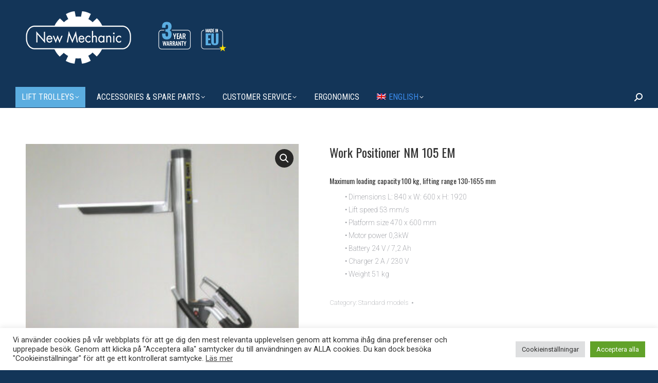

--- FILE ---
content_type: text/html; charset=UTF-8
request_url: https://newmec.se/en/produkt/work-positioner-nm-105-em/
body_size: 18315
content:
<!DOCTYPE html>
<!--[if !(IE 6) | !(IE 7) | !(IE 8)  ]><!-->
<html dir="ltr" lang="en-US" prefix="og: https://ogp.me/ns#" class="no-js">
<!--<![endif]-->
<head>
	<meta charset="UTF-8" />
		<meta name="viewport" content="width=device-width, initial-scale=1, maximum-scale=1, user-scalable=0">
		<meta name="theme-color" content="#5bade0"/>	<link rel="profile" href="https://gmpg.org/xfn/11" />
	<title>Work Positioner NM 105 EM - New Mechanic</title>
<link rel="alternate" hreflang="en" href="https://newmec.se/en/produkt/work-positioner-nm-105-em/" />
<link rel="alternate" hreflang="sv" href="https://newmec.se/produkt/lyftvagn-work-positioner-nm-105-em/" />
<link rel="alternate" hreflang="x-default" href="https://newmec.se/produkt/lyftvagn-work-positioner-nm-105-em/" />

		<!-- All in One SEO 4.7.3 - aioseo.com -->
		<meta name="description" content="Maximum loading capacity 100 kg, lifting range 130-1655 mm • Dimensions L: 840 x W: 600 x H: 1920 • Lift speed 53 mm/s • Platform size 470 x 600 mm • Motor power 0,3kW • Battery 24 V / 7,2 Ah • Charger 2 A / 230 V • Weight 51 kg" />
		<meta name="robots" content="max-image-preview:large" />
		<meta name="google-site-verification" content="rzG6EWFrmLHJziNYxQMf_cATS4QjbOchoMg7-7nXzU4" />
		<link rel="canonical" href="https://newmec.se/en/produkt/work-positioner-nm-105-em/" />
		<meta name="generator" content="All in One SEO (AIOSEO) 4.7.3" />
		<meta property="og:locale" content="en_US" />
		<meta property="og:site_name" content="New Mechanic - The flexible and light lift trolley" />
		<meta property="og:type" content="article" />
		<meta property="og:title" content="Work Positioner NM 105 EM - New Mechanic" />
		<meta property="og:description" content="Maximum loading capacity 100 kg, lifting range 130-1655 mm • Dimensions L: 840 x W: 600 x H: 1920 • Lift speed 53 mm/s • Platform size 470 x 600 mm • Motor power 0,3kW • Battery 24 V / 7,2 Ah • Charger 2 A / 230 V • Weight 51 kg" />
		<meta property="og:url" content="https://newmec.se/en/produkt/work-positioner-nm-105-em/" />
		<meta property="article:published_time" content="2016-07-29T20:44:20+00:00" />
		<meta property="article:modified_time" content="2021-02-17T10:48:50+00:00" />
		<meta name="twitter:card" content="summary_large_image" />
		<meta name="twitter:title" content="Work Positioner NM 105 EM - New Mechanic" />
		<meta name="twitter:description" content="Maximum loading capacity 100 kg, lifting range 130-1655 mm • Dimensions L: 840 x W: 600 x H: 1920 • Lift speed 53 mm/s • Platform size 470 x 600 mm • Motor power 0,3kW • Battery 24 V / 7,2 Ah • Charger 2 A / 230 V • Weight 51 kg" />
		<script type="application/ld+json" class="aioseo-schema">
			{"@context":"https:\/\/schema.org","@graph":[{"@type":"BreadcrumbList","@id":"https:\/\/newmec.se\/en\/produkt\/work-positioner-nm-105-em\/#breadcrumblist","itemListElement":[{"@type":"ListItem","@id":"https:\/\/newmec.se\/en\/#listItem","position":1,"name":"Home","item":"https:\/\/newmec.se\/en\/","nextItem":"https:\/\/newmec.se\/en\/produkt\/work-positioner-nm-105-em\/#listItem"},{"@type":"ListItem","@id":"https:\/\/newmec.se\/en\/produkt\/work-positioner-nm-105-em\/#listItem","position":2,"name":"Work Positioner NM 105 EM","previousItem":"https:\/\/newmec.se\/en\/#listItem"}]},{"@type":"ItemPage","@id":"https:\/\/newmec.se\/en\/produkt\/work-positioner-nm-105-em\/#itempage","url":"https:\/\/newmec.se\/en\/produkt\/work-positioner-nm-105-em\/","name":"Work Positioner NM 105 EM - New Mechanic","description":"Maximum loading capacity 100 kg, lifting range 130-1655 mm \u2022 Dimensions L: 840 x W: 600 x H: 1920 \u2022 Lift speed 53 mm\/s \u2022 Platform size 470 x 600 mm \u2022 Motor power 0,3kW \u2022 Battery 24 V \/ 7,2 Ah \u2022 Charger 2 A \/ 230 V \u2022 Weight 51 kg","inLanguage":"en-US","isPartOf":{"@id":"https:\/\/newmec.se\/en\/#website"},"breadcrumb":{"@id":"https:\/\/newmec.se\/en\/produkt\/work-positioner-nm-105-em\/#breadcrumblist"},"image":{"@type":"ImageObject","url":"https:\/\/newmec.se\/wp-content\/uploads\/2016\/07\/NM105EM-1.jpg","@id":"https:\/\/newmec.se\/en\/produkt\/work-positioner-nm-105-em\/#mainImage","width":666,"height":973},"primaryImageOfPage":{"@id":"https:\/\/newmec.se\/en\/produkt\/work-positioner-nm-105-em\/#mainImage"},"datePublished":"2016-07-29T22:44:20+02:00","dateModified":"2021-02-17T12:48:50+02:00"},{"@type":"Organization","@id":"https:\/\/newmec.se\/en\/#organization","name":"New Mechanic AB","description":"The flexible and light lift trolley","url":"https:\/\/newmec.se\/en\/","logo":{"@type":"ImageObject","url":"https:\/\/newmec.se\/wp-content\/uploads\/2023\/02\/Logo-NM_152x152.jpg","@id":"https:\/\/newmec.se\/en\/produkt\/work-positioner-nm-105-em\/#organizationLogo","width":152,"height":152},"image":{"@id":"https:\/\/newmec.se\/en\/produkt\/work-positioner-nm-105-em\/#organizationLogo"},"sameAs":["https:\/\/www.youtube.com\/channel\/UC7U-HWVNI6lO87I7Wsu4-ZA"]},{"@type":"WebSite","@id":"https:\/\/newmec.se\/en\/#website","url":"https:\/\/newmec.se\/en\/","name":"New Mechanic","description":"The flexible and light lift trolley","inLanguage":"en-US","publisher":{"@id":"https:\/\/newmec.se\/en\/#organization"}}]}
		</script>
		<!-- All in One SEO -->

<link rel='dns-prefetch' href='//www.google.com' />
<link rel='dns-prefetch' href='//fonts.googleapis.com' />
<link rel="alternate" type="application/rss+xml" title="New Mechanic &raquo; Feed" href="https://newmec.se/en/feed/" />
<link rel="alternate" type="application/rss+xml" title="New Mechanic &raquo; Comments Feed" href="https://newmec.se/en/comments/feed/" />
		<!-- This site uses the Google Analytics by MonsterInsights plugin v9.1.1 - Using Analytics tracking - https://www.monsterinsights.com/ -->
		<!-- Note: MonsterInsights is not currently configured on this site. The site owner needs to authenticate with Google Analytics in the MonsterInsights settings panel. -->
					<!-- No tracking code set -->
				<!-- / Google Analytics by MonsterInsights -->
		<script>
window._wpemojiSettings = {"baseUrl":"https:\/\/s.w.org\/images\/core\/emoji\/15.0.3\/72x72\/","ext":".png","svgUrl":"https:\/\/s.w.org\/images\/core\/emoji\/15.0.3\/svg\/","svgExt":".svg","source":{"concatemoji":"https:\/\/newmec.se\/wp-includes\/js\/wp-emoji-release.min.js?ver=6.6.4"}};
/*! This file is auto-generated */
!function(i,n){var o,s,e;function c(e){try{var t={supportTests:e,timestamp:(new Date).valueOf()};sessionStorage.setItem(o,JSON.stringify(t))}catch(e){}}function p(e,t,n){e.clearRect(0,0,e.canvas.width,e.canvas.height),e.fillText(t,0,0);var t=new Uint32Array(e.getImageData(0,0,e.canvas.width,e.canvas.height).data),r=(e.clearRect(0,0,e.canvas.width,e.canvas.height),e.fillText(n,0,0),new Uint32Array(e.getImageData(0,0,e.canvas.width,e.canvas.height).data));return t.every(function(e,t){return e===r[t]})}function u(e,t,n){switch(t){case"flag":return n(e,"\ud83c\udff3\ufe0f\u200d\u26a7\ufe0f","\ud83c\udff3\ufe0f\u200b\u26a7\ufe0f")?!1:!n(e,"\ud83c\uddfa\ud83c\uddf3","\ud83c\uddfa\u200b\ud83c\uddf3")&&!n(e,"\ud83c\udff4\udb40\udc67\udb40\udc62\udb40\udc65\udb40\udc6e\udb40\udc67\udb40\udc7f","\ud83c\udff4\u200b\udb40\udc67\u200b\udb40\udc62\u200b\udb40\udc65\u200b\udb40\udc6e\u200b\udb40\udc67\u200b\udb40\udc7f");case"emoji":return!n(e,"\ud83d\udc26\u200d\u2b1b","\ud83d\udc26\u200b\u2b1b")}return!1}function f(e,t,n){var r="undefined"!=typeof WorkerGlobalScope&&self instanceof WorkerGlobalScope?new OffscreenCanvas(300,150):i.createElement("canvas"),a=r.getContext("2d",{willReadFrequently:!0}),o=(a.textBaseline="top",a.font="600 32px Arial",{});return e.forEach(function(e){o[e]=t(a,e,n)}),o}function t(e){var t=i.createElement("script");t.src=e,t.defer=!0,i.head.appendChild(t)}"undefined"!=typeof Promise&&(o="wpEmojiSettingsSupports",s=["flag","emoji"],n.supports={everything:!0,everythingExceptFlag:!0},e=new Promise(function(e){i.addEventListener("DOMContentLoaded",e,{once:!0})}),new Promise(function(t){var n=function(){try{var e=JSON.parse(sessionStorage.getItem(o));if("object"==typeof e&&"number"==typeof e.timestamp&&(new Date).valueOf()<e.timestamp+604800&&"object"==typeof e.supportTests)return e.supportTests}catch(e){}return null}();if(!n){if("undefined"!=typeof Worker&&"undefined"!=typeof OffscreenCanvas&&"undefined"!=typeof URL&&URL.createObjectURL&&"undefined"!=typeof Blob)try{var e="postMessage("+f.toString()+"("+[JSON.stringify(s),u.toString(),p.toString()].join(",")+"));",r=new Blob([e],{type:"text/javascript"}),a=new Worker(URL.createObjectURL(r),{name:"wpTestEmojiSupports"});return void(a.onmessage=function(e){c(n=e.data),a.terminate(),t(n)})}catch(e){}c(n=f(s,u,p))}t(n)}).then(function(e){for(var t in e)n.supports[t]=e[t],n.supports.everything=n.supports.everything&&n.supports[t],"flag"!==t&&(n.supports.everythingExceptFlag=n.supports.everythingExceptFlag&&n.supports[t]);n.supports.everythingExceptFlag=n.supports.everythingExceptFlag&&!n.supports.flag,n.DOMReady=!1,n.readyCallback=function(){n.DOMReady=!0}}).then(function(){return e}).then(function(){var e;n.supports.everything||(n.readyCallback(),(e=n.source||{}).concatemoji?t(e.concatemoji):e.wpemoji&&e.twemoji&&(t(e.twemoji),t(e.wpemoji)))}))}((window,document),window._wpemojiSettings);
</script>
<style id='wp-emoji-styles-inline-css'>

	img.wp-smiley, img.emoji {
		display: inline !important;
		border: none !important;
		box-shadow: none !important;
		height: 1em !important;
		width: 1em !important;
		margin: 0 0.07em !important;
		vertical-align: -0.1em !important;
		background: none !important;
		padding: 0 !important;
	}
</style>
<link rel='stylesheet' id='wp-block-library-css' href='https://newmec.se/wp-includes/css/dist/block-library/style.min.css?ver=6.6.4' media='all' />
<style id='wp-block-library-theme-inline-css'>
.wp-block-audio :where(figcaption){color:#555;font-size:13px;text-align:center}.is-dark-theme .wp-block-audio :where(figcaption){color:#ffffffa6}.wp-block-audio{margin:0 0 1em}.wp-block-code{border:1px solid #ccc;border-radius:4px;font-family:Menlo,Consolas,monaco,monospace;padding:.8em 1em}.wp-block-embed :where(figcaption){color:#555;font-size:13px;text-align:center}.is-dark-theme .wp-block-embed :where(figcaption){color:#ffffffa6}.wp-block-embed{margin:0 0 1em}.blocks-gallery-caption{color:#555;font-size:13px;text-align:center}.is-dark-theme .blocks-gallery-caption{color:#ffffffa6}:root :where(.wp-block-image figcaption){color:#555;font-size:13px;text-align:center}.is-dark-theme :root :where(.wp-block-image figcaption){color:#ffffffa6}.wp-block-image{margin:0 0 1em}.wp-block-pullquote{border-bottom:4px solid;border-top:4px solid;color:currentColor;margin-bottom:1.75em}.wp-block-pullquote cite,.wp-block-pullquote footer,.wp-block-pullquote__citation{color:currentColor;font-size:.8125em;font-style:normal;text-transform:uppercase}.wp-block-quote{border-left:.25em solid;margin:0 0 1.75em;padding-left:1em}.wp-block-quote cite,.wp-block-quote footer{color:currentColor;font-size:.8125em;font-style:normal;position:relative}.wp-block-quote.has-text-align-right{border-left:none;border-right:.25em solid;padding-left:0;padding-right:1em}.wp-block-quote.has-text-align-center{border:none;padding-left:0}.wp-block-quote.is-large,.wp-block-quote.is-style-large,.wp-block-quote.is-style-plain{border:none}.wp-block-search .wp-block-search__label{font-weight:700}.wp-block-search__button{border:1px solid #ccc;padding:.375em .625em}:where(.wp-block-group.has-background){padding:1.25em 2.375em}.wp-block-separator.has-css-opacity{opacity:.4}.wp-block-separator{border:none;border-bottom:2px solid;margin-left:auto;margin-right:auto}.wp-block-separator.has-alpha-channel-opacity{opacity:1}.wp-block-separator:not(.is-style-wide):not(.is-style-dots){width:100px}.wp-block-separator.has-background:not(.is-style-dots){border-bottom:none;height:1px}.wp-block-separator.has-background:not(.is-style-wide):not(.is-style-dots){height:2px}.wp-block-table{margin:0 0 1em}.wp-block-table td,.wp-block-table th{word-break:normal}.wp-block-table :where(figcaption){color:#555;font-size:13px;text-align:center}.is-dark-theme .wp-block-table :where(figcaption){color:#ffffffa6}.wp-block-video :where(figcaption){color:#555;font-size:13px;text-align:center}.is-dark-theme .wp-block-video :where(figcaption){color:#ffffffa6}.wp-block-video{margin:0 0 1em}:root :where(.wp-block-template-part.has-background){margin-bottom:0;margin-top:0;padding:1.25em 2.375em}
</style>
<link rel='stylesheet' id='wc-blocks-vendors-style-css' href='https://newmec.se/wp-content/plugins/woocommerce/packages/woocommerce-blocks/build/wc-blocks-vendors-style.css?ver=8.5.1' media='all' />
<link rel='stylesheet' id='wc-blocks-style-css' href='https://newmec.se/wp-content/plugins/woocommerce/packages/woocommerce-blocks/build/wc-blocks-style.css?ver=8.5.1' media='all' />
<style id='classic-theme-styles-inline-css'>
/*! This file is auto-generated */
.wp-block-button__link{color:#fff;background-color:#32373c;border-radius:9999px;box-shadow:none;text-decoration:none;padding:calc(.667em + 2px) calc(1.333em + 2px);font-size:1.125em}.wp-block-file__button{background:#32373c;color:#fff;text-decoration:none}
</style>
<style id='global-styles-inline-css'>
:root{--wp--preset--aspect-ratio--square: 1;--wp--preset--aspect-ratio--4-3: 4/3;--wp--preset--aspect-ratio--3-4: 3/4;--wp--preset--aspect-ratio--3-2: 3/2;--wp--preset--aspect-ratio--2-3: 2/3;--wp--preset--aspect-ratio--16-9: 16/9;--wp--preset--aspect-ratio--9-16: 9/16;--wp--preset--color--black: #000000;--wp--preset--color--cyan-bluish-gray: #abb8c3;--wp--preset--color--white: #FFF;--wp--preset--color--pale-pink: #f78da7;--wp--preset--color--vivid-red: #cf2e2e;--wp--preset--color--luminous-vivid-orange: #ff6900;--wp--preset--color--luminous-vivid-amber: #fcb900;--wp--preset--color--light-green-cyan: #7bdcb5;--wp--preset--color--vivid-green-cyan: #00d084;--wp--preset--color--pale-cyan-blue: #8ed1fc;--wp--preset--color--vivid-cyan-blue: #0693e3;--wp--preset--color--vivid-purple: #9b51e0;--wp--preset--color--accent: #5bade0;--wp--preset--color--dark-gray: #111;--wp--preset--color--light-gray: #767676;--wp--preset--gradient--vivid-cyan-blue-to-vivid-purple: linear-gradient(135deg,rgba(6,147,227,1) 0%,rgb(155,81,224) 100%);--wp--preset--gradient--light-green-cyan-to-vivid-green-cyan: linear-gradient(135deg,rgb(122,220,180) 0%,rgb(0,208,130) 100%);--wp--preset--gradient--luminous-vivid-amber-to-luminous-vivid-orange: linear-gradient(135deg,rgba(252,185,0,1) 0%,rgba(255,105,0,1) 100%);--wp--preset--gradient--luminous-vivid-orange-to-vivid-red: linear-gradient(135deg,rgba(255,105,0,1) 0%,rgb(207,46,46) 100%);--wp--preset--gradient--very-light-gray-to-cyan-bluish-gray: linear-gradient(135deg,rgb(238,238,238) 0%,rgb(169,184,195) 100%);--wp--preset--gradient--cool-to-warm-spectrum: linear-gradient(135deg,rgb(74,234,220) 0%,rgb(151,120,209) 20%,rgb(207,42,186) 40%,rgb(238,44,130) 60%,rgb(251,105,98) 80%,rgb(254,248,76) 100%);--wp--preset--gradient--blush-light-purple: linear-gradient(135deg,rgb(255,206,236) 0%,rgb(152,150,240) 100%);--wp--preset--gradient--blush-bordeaux: linear-gradient(135deg,rgb(254,205,165) 0%,rgb(254,45,45) 50%,rgb(107,0,62) 100%);--wp--preset--gradient--luminous-dusk: linear-gradient(135deg,rgb(255,203,112) 0%,rgb(199,81,192) 50%,rgb(65,88,208) 100%);--wp--preset--gradient--pale-ocean: linear-gradient(135deg,rgb(255,245,203) 0%,rgb(182,227,212) 50%,rgb(51,167,181) 100%);--wp--preset--gradient--electric-grass: linear-gradient(135deg,rgb(202,248,128) 0%,rgb(113,206,126) 100%);--wp--preset--gradient--midnight: linear-gradient(135deg,rgb(2,3,129) 0%,rgb(40,116,252) 100%);--wp--preset--font-size--small: 13px;--wp--preset--font-size--medium: 20px;--wp--preset--font-size--large: 36px;--wp--preset--font-size--x-large: 42px;--wp--preset--spacing--20: 0.44rem;--wp--preset--spacing--30: 0.67rem;--wp--preset--spacing--40: 1rem;--wp--preset--spacing--50: 1.5rem;--wp--preset--spacing--60: 2.25rem;--wp--preset--spacing--70: 3.38rem;--wp--preset--spacing--80: 5.06rem;--wp--preset--shadow--natural: 6px 6px 9px rgba(0, 0, 0, 0.2);--wp--preset--shadow--deep: 12px 12px 50px rgba(0, 0, 0, 0.4);--wp--preset--shadow--sharp: 6px 6px 0px rgba(0, 0, 0, 0.2);--wp--preset--shadow--outlined: 6px 6px 0px -3px rgba(255, 255, 255, 1), 6px 6px rgba(0, 0, 0, 1);--wp--preset--shadow--crisp: 6px 6px 0px rgba(0, 0, 0, 1);}:where(.is-layout-flex){gap: 0.5em;}:where(.is-layout-grid){gap: 0.5em;}body .is-layout-flex{display: flex;}.is-layout-flex{flex-wrap: wrap;align-items: center;}.is-layout-flex > :is(*, div){margin: 0;}body .is-layout-grid{display: grid;}.is-layout-grid > :is(*, div){margin: 0;}:where(.wp-block-columns.is-layout-flex){gap: 2em;}:where(.wp-block-columns.is-layout-grid){gap: 2em;}:where(.wp-block-post-template.is-layout-flex){gap: 1.25em;}:where(.wp-block-post-template.is-layout-grid){gap: 1.25em;}.has-black-color{color: var(--wp--preset--color--black) !important;}.has-cyan-bluish-gray-color{color: var(--wp--preset--color--cyan-bluish-gray) !important;}.has-white-color{color: var(--wp--preset--color--white) !important;}.has-pale-pink-color{color: var(--wp--preset--color--pale-pink) !important;}.has-vivid-red-color{color: var(--wp--preset--color--vivid-red) !important;}.has-luminous-vivid-orange-color{color: var(--wp--preset--color--luminous-vivid-orange) !important;}.has-luminous-vivid-amber-color{color: var(--wp--preset--color--luminous-vivid-amber) !important;}.has-light-green-cyan-color{color: var(--wp--preset--color--light-green-cyan) !important;}.has-vivid-green-cyan-color{color: var(--wp--preset--color--vivid-green-cyan) !important;}.has-pale-cyan-blue-color{color: var(--wp--preset--color--pale-cyan-blue) !important;}.has-vivid-cyan-blue-color{color: var(--wp--preset--color--vivid-cyan-blue) !important;}.has-vivid-purple-color{color: var(--wp--preset--color--vivid-purple) !important;}.has-black-background-color{background-color: var(--wp--preset--color--black) !important;}.has-cyan-bluish-gray-background-color{background-color: var(--wp--preset--color--cyan-bluish-gray) !important;}.has-white-background-color{background-color: var(--wp--preset--color--white) !important;}.has-pale-pink-background-color{background-color: var(--wp--preset--color--pale-pink) !important;}.has-vivid-red-background-color{background-color: var(--wp--preset--color--vivid-red) !important;}.has-luminous-vivid-orange-background-color{background-color: var(--wp--preset--color--luminous-vivid-orange) !important;}.has-luminous-vivid-amber-background-color{background-color: var(--wp--preset--color--luminous-vivid-amber) !important;}.has-light-green-cyan-background-color{background-color: var(--wp--preset--color--light-green-cyan) !important;}.has-vivid-green-cyan-background-color{background-color: var(--wp--preset--color--vivid-green-cyan) !important;}.has-pale-cyan-blue-background-color{background-color: var(--wp--preset--color--pale-cyan-blue) !important;}.has-vivid-cyan-blue-background-color{background-color: var(--wp--preset--color--vivid-cyan-blue) !important;}.has-vivid-purple-background-color{background-color: var(--wp--preset--color--vivid-purple) !important;}.has-black-border-color{border-color: var(--wp--preset--color--black) !important;}.has-cyan-bluish-gray-border-color{border-color: var(--wp--preset--color--cyan-bluish-gray) !important;}.has-white-border-color{border-color: var(--wp--preset--color--white) !important;}.has-pale-pink-border-color{border-color: var(--wp--preset--color--pale-pink) !important;}.has-vivid-red-border-color{border-color: var(--wp--preset--color--vivid-red) !important;}.has-luminous-vivid-orange-border-color{border-color: var(--wp--preset--color--luminous-vivid-orange) !important;}.has-luminous-vivid-amber-border-color{border-color: var(--wp--preset--color--luminous-vivid-amber) !important;}.has-light-green-cyan-border-color{border-color: var(--wp--preset--color--light-green-cyan) !important;}.has-vivid-green-cyan-border-color{border-color: var(--wp--preset--color--vivid-green-cyan) !important;}.has-pale-cyan-blue-border-color{border-color: var(--wp--preset--color--pale-cyan-blue) !important;}.has-vivid-cyan-blue-border-color{border-color: var(--wp--preset--color--vivid-cyan-blue) !important;}.has-vivid-purple-border-color{border-color: var(--wp--preset--color--vivid-purple) !important;}.has-vivid-cyan-blue-to-vivid-purple-gradient-background{background: var(--wp--preset--gradient--vivid-cyan-blue-to-vivid-purple) !important;}.has-light-green-cyan-to-vivid-green-cyan-gradient-background{background: var(--wp--preset--gradient--light-green-cyan-to-vivid-green-cyan) !important;}.has-luminous-vivid-amber-to-luminous-vivid-orange-gradient-background{background: var(--wp--preset--gradient--luminous-vivid-amber-to-luminous-vivid-orange) !important;}.has-luminous-vivid-orange-to-vivid-red-gradient-background{background: var(--wp--preset--gradient--luminous-vivid-orange-to-vivid-red) !important;}.has-very-light-gray-to-cyan-bluish-gray-gradient-background{background: var(--wp--preset--gradient--very-light-gray-to-cyan-bluish-gray) !important;}.has-cool-to-warm-spectrum-gradient-background{background: var(--wp--preset--gradient--cool-to-warm-spectrum) !important;}.has-blush-light-purple-gradient-background{background: var(--wp--preset--gradient--blush-light-purple) !important;}.has-blush-bordeaux-gradient-background{background: var(--wp--preset--gradient--blush-bordeaux) !important;}.has-luminous-dusk-gradient-background{background: var(--wp--preset--gradient--luminous-dusk) !important;}.has-pale-ocean-gradient-background{background: var(--wp--preset--gradient--pale-ocean) !important;}.has-electric-grass-gradient-background{background: var(--wp--preset--gradient--electric-grass) !important;}.has-midnight-gradient-background{background: var(--wp--preset--gradient--midnight) !important;}.has-small-font-size{font-size: var(--wp--preset--font-size--small) !important;}.has-medium-font-size{font-size: var(--wp--preset--font-size--medium) !important;}.has-large-font-size{font-size: var(--wp--preset--font-size--large) !important;}.has-x-large-font-size{font-size: var(--wp--preset--font-size--x-large) !important;}
:where(.wp-block-post-template.is-layout-flex){gap: 1.25em;}:where(.wp-block-post-template.is-layout-grid){gap: 1.25em;}
:where(.wp-block-columns.is-layout-flex){gap: 2em;}:where(.wp-block-columns.is-layout-grid){gap: 2em;}
:root :where(.wp-block-pullquote){font-size: 1.5em;line-height: 1.6;}
</style>
<link rel='stylesheet' id='contact-form-7-css' href='https://newmec.se/wp-content/plugins/contact-form-7/includes/css/styles.css?ver=5.6.4' media='all' />
<link rel='stylesheet' id='cookie-law-info-css' href='https://newmec.se/wp-content/plugins/cookie-law-info/legacy/public/css/cookie-law-info-public.css?ver=3.2.8' media='all' />
<link rel='stylesheet' id='cookie-law-info-gdpr-css' href='https://newmec.se/wp-content/plugins/cookie-law-info/legacy/public/css/cookie-law-info-gdpr.css?ver=3.2.8' media='all' />
<link rel='stylesheet' id='photoswipe-css' href='https://newmec.se/wp-content/plugins/woocommerce/assets/css/photoswipe/photoswipe.min.css?ver=7.0.0' media='all' />
<link rel='stylesheet' id='photoswipe-default-skin-css' href='https://newmec.se/wp-content/plugins/woocommerce/assets/css/photoswipe/default-skin/default-skin.min.css?ver=7.0.0' media='all' />
<style id='woocommerce-inline-inline-css'>
.woocommerce form .form-row .required { visibility: visible; }
</style>
<link rel='stylesheet' id='wpml-menu-item-0-css' href='//newmec.se/wp-content/plugins/sitepress-multilingual-cms/templates/language-switchers/menu-item/style.min.css?ver=1' media='all' />
<link rel='stylesheet' id='the7-font-css' href='https://newmec.se/wp-content/themes/dt-the7/fonts/icomoon-the7-font/icomoon-the7-font.min.css?ver=12.0.1' media='all' />
<link rel='stylesheet' id='dt-web-fonts-css' href='https://fonts.googleapis.com/css?family=Roboto:200,300,400,600,700%7CRoboto+Condensed:400,600,700%7COswald:100,200,300,400,600,700' media='all' />
<link rel='stylesheet' id='dt-main-css' href='https://newmec.se/wp-content/themes/dt-the7/css/main.min.css?ver=12.0.1' media='all' />
<style id='dt-main-inline-css'>
body #load {
  display: block;
  height: 100%;
  overflow: hidden;
  position: fixed;
  width: 100%;
  z-index: 9901;
  opacity: 1;
  visibility: visible;
  transition: all .35s ease-out;
}
.load-wrap {
  width: 100%;
  height: 100%;
  background-position: center center;
  background-repeat: no-repeat;
  text-align: center;
  display: -ms-flexbox;
  display: -ms-flex;
  display: flex;
  -ms-align-items: center;
  -ms-flex-align: center;
  align-items: center;
  -ms-flex-flow: column wrap;
  flex-flow: column wrap;
  -ms-flex-pack: center;
  -ms-justify-content: center;
  justify-content: center;
}
.load-wrap > svg {
  position: absolute;
  top: 50%;
  left: 50%;
  transform: translate(-50%,-50%);
}
#load {
  background: var(--the7-elementor-beautiful-loading-bg,#ffffff);
  --the7-beautiful-spinner-color2: var(--the7-beautiful-spinner-color,#5bade0);
}

</style>
<link rel='stylesheet' id='the7-custom-scrollbar-css' href='https://newmec.se/wp-content/themes/dt-the7/lib/custom-scrollbar/custom-scrollbar.min.css?ver=12.0.1' media='all' />
<link rel='stylesheet' id='the7-wpbakery-css' href='https://newmec.se/wp-content/themes/dt-the7/css/wpbakery.min.css?ver=12.0.1' media='all' />
<link rel='stylesheet' id='the7-core-css' href='https://newmec.se/wp-content/plugins/dt-the7-core/assets/css/post-type.min.css?ver=2.7.10' media='all' />
<link rel='stylesheet' id='the7-css-vars-css' href='https://newmec.se/wp-content/uploads/the7-css/css-vars.css?ver=98601e1c2f9a' media='all' />
<link rel='stylesheet' id='dt-custom-css' href='https://newmec.se/wp-content/uploads/the7-css/custom.css?ver=98601e1c2f9a' media='all' />
<link rel='stylesheet' id='wc-dt-custom-css' href='https://newmec.se/wp-content/uploads/the7-css/compatibility/wc-dt-custom.css?ver=98601e1c2f9a' media='all' />
<link rel='stylesheet' id='dt-media-css' href='https://newmec.se/wp-content/uploads/the7-css/media.css?ver=98601e1c2f9a' media='all' />
<link rel='stylesheet' id='the7-mega-menu-css' href='https://newmec.se/wp-content/uploads/the7-css/mega-menu.css?ver=98601e1c2f9a' media='all' />
<link rel='stylesheet' id='the7-elements-albums-portfolio-css' href='https://newmec.se/wp-content/uploads/the7-css/the7-elements-albums-portfolio.css?ver=98601e1c2f9a' media='all' />
<link rel='stylesheet' id='the7-elements-css' href='https://newmec.se/wp-content/uploads/the7-css/post-type-dynamic.css?ver=98601e1c2f9a' media='all' />
<link rel='stylesheet' id='style-css' href='https://newmec.se/wp-content/themes/dt-the7/style.css?ver=12.0.1' media='all' />
<script src="https://newmec.se/wp-includes/js/jquery/jquery.min.js?ver=3.7.1" id="jquery-core-js"></script>
<script src="https://newmec.se/wp-includes/js/jquery/jquery-migrate.min.js?ver=3.4.1" id="jquery-migrate-js"></script>
<script id="wpml-cookie-js-extra">
var wpml_cookies = {"wp-wpml_current_language":{"value":"en","expires":1,"path":"\/"}};
var wpml_cookies = {"wp-wpml_current_language":{"value":"en","expires":1,"path":"\/"}};
</script>
<script src="https://newmec.se/wp-content/plugins/sitepress-multilingual-cms/res/js/cookies/language-cookie.js?ver=4.5.12" id="wpml-cookie-js"></script>
<script id="cookie-law-info-js-extra">
var Cli_Data = {"nn_cookie_ids":[],"cookielist":[],"non_necessary_cookies":[],"ccpaEnabled":"","ccpaRegionBased":"","ccpaBarEnabled":"","strictlyEnabled":["necessary","obligatoire"],"ccpaType":"gdpr","js_blocking":"1","custom_integration":"","triggerDomRefresh":"","secure_cookies":""};
var cli_cookiebar_settings = {"animate_speed_hide":"500","animate_speed_show":"500","background":"#FFF","border":"#b1a6a6c2","border_on":"","button_1_button_colour":"#61a229","button_1_button_hover":"#4e8221","button_1_link_colour":"#fff","button_1_as_button":"1","button_1_new_win":"","button_2_button_colour":"#333","button_2_button_hover":"#292929","button_2_link_colour":"#444","button_2_as_button":"","button_2_hidebar":"","button_3_button_colour":"#dedfe0","button_3_button_hover":"#b2b2b3","button_3_link_colour":"#333333","button_3_as_button":"1","button_3_new_win":"","button_4_button_colour":"#dedfe0","button_4_button_hover":"#b2b2b3","button_4_link_colour":"#333333","button_4_as_button":"1","button_7_button_colour":"#61a229","button_7_button_hover":"#4e8221","button_7_link_colour":"#fff","button_7_as_button":"1","button_7_new_win":"","font_family":"inherit","header_fix":"","notify_animate_hide":"1","notify_animate_show":"","notify_div_id":"#cookie-law-info-bar","notify_position_horizontal":"right","notify_position_vertical":"bottom","scroll_close":"","scroll_close_reload":"","accept_close_reload":"","reject_close_reload":"","showagain_tab":"","showagain_background":"#fff","showagain_border":"#000","showagain_div_id":"#cookie-law-info-again","showagain_x_position":"100px","text":"#333333","show_once_yn":"","show_once":"10000","logging_on":"","as_popup":"","popup_overlay":"1","bar_heading_text":"","cookie_bar_as":"banner","popup_showagain_position":"bottom-right","widget_position":"left"};
var log_object = {"ajax_url":"https:\/\/newmec.se\/wp-admin\/admin-ajax.php"};
</script>
<script src="https://newmec.se/wp-content/plugins/cookie-law-info/legacy/public/js/cookie-law-info-public.js?ver=3.2.8" id="cookie-law-info-js"></script>
<script src="https://newmec.se/wp-content/plugins/woocommerce/assets/js/jquery-blockui/jquery.blockUI.min.js?ver=2.7.0-wc.7.0.0" id="jquery-blockui-js"></script>
<script id="wc-add-to-cart-js-extra">
var wc_add_to_cart_params = {"ajax_url":"\/wp-admin\/admin-ajax.php?lang=en","wc_ajax_url":"\/en\/?wc-ajax=%%endpoint%%","i18n_view_cart":"View cart","cart_url":"https:\/\/newmec.se\/en\/cart\/","is_cart":"","cart_redirect_after_add":"no"};
</script>
<script src="https://newmec.se/wp-content/plugins/woocommerce/assets/js/frontend/add-to-cart.min.js?ver=7.0.0" id="wc-add-to-cart-js"></script>
<script src="https://newmec.se/wp-content/plugins/js_composer/assets/js/vendors/woocommerce-add-to-cart.js?ver=7.8" id="vc_woocommerce-add-to-cart-js-js"></script>
<script id="dt-above-fold-js-extra">
var dtLocal = {"themeUrl":"https:\/\/newmec.se\/wp-content\/themes\/dt-the7","passText":"To view this protected post, enter the password below:","moreButtonText":{"loading":"Loading...","loadMore":"Load more"},"postID":"3747","ajaxurl":"https:\/\/newmec.se\/wp-admin\/admin-ajax.php","REST":{"baseUrl":"https:\/\/newmec.se\/en\/wp-json\/the7\/v1","endpoints":{"sendMail":"\/send-mail"}},"contactMessages":{"required":"One or more fields have an error. Please check and try again.","terms":"Please accept the privacy policy.","fillTheCaptchaError":"Please, fill the captcha."},"captchaSiteKey":"6LcMPDEaAAAAABGz0im_S8tOhH6iMhvzbRs9BNjK","ajaxNonce":"f60af71c5d","pageData":"","themeSettings":{"smoothScroll":"off","lazyLoading":false,"desktopHeader":{"height":210},"ToggleCaptionEnabled":"disabled","ToggleCaption":"Navigation","floatingHeader":{"showAfter":150,"showMenu":true,"height":210,"logo":{"showLogo":true,"html":"<img class=\" preload-me\" src=\"https:\/\/newmec.se\/wp-content\/uploads\/2023\/02\/Logo-NM-blue-sq-138.png\" srcset=\"https:\/\/newmec.se\/wp-content\/uploads\/2023\/02\/Logo-NM-blue-sq-138.png 457w, https:\/\/newmec.se\/wp-content\/uploads\/2021\/05\/Logo-NM-Blue-sq-250-2.png 250w\" width=\"457\" height=\"138\"   sizes=\"457px\" alt=\"New Mechanic\" \/>","url":"https:\/\/newmec.se\/en\/"}},"topLine":{"floatingTopLine":{"logo":{"showLogo":false,"html":""}}},"mobileHeader":{"firstSwitchPoint":1100,"secondSwitchPoint":778,"firstSwitchPointHeight":60,"secondSwitchPointHeight":60,"mobileToggleCaptionEnabled":"disabled","mobileToggleCaption":"Meny"},"stickyMobileHeaderFirstSwitch":{"logo":{"html":"<img class=\" preload-me\" src=\"https:\/\/newmec.se\/wp-content\/uploads\/2021\/02\/Logo-NM-Blue-sq-120.png\" srcset=\"https:\/\/newmec.se\/wp-content\/uploads\/2021\/02\/Logo-NM-Blue-sq-120.png 120w, https:\/\/newmec.se\/wp-content\/uploads\/2021\/02\/Logo-NM-Blue-sq-120.png 120w\" width=\"120\" height=\"92\"   sizes=\"120px\" alt=\"New Mechanic\" \/>"}},"stickyMobileHeaderSecondSwitch":{"logo":{"html":"<img class=\" preload-me\" src=\"https:\/\/newmec.se\/wp-content\/uploads\/2021\/02\/Logo-NM-Blue-sq-120.png\" srcset=\"https:\/\/newmec.se\/wp-content\/uploads\/2021\/02\/Logo-NM-Blue-sq-120.png 120w, https:\/\/newmec.se\/wp-content\/uploads\/2021\/02\/Logo-NM-Blue-sq-120.png 120w\" width=\"120\" height=\"92\"   sizes=\"120px\" alt=\"New Mechanic\" \/>"}},"sidebar":{"switchPoint":992},"boxedWidth":"1340px"},"VCMobileScreenWidth":"768","wcCartFragmentHash":"0667970387b3601aec13edf78b9ef348"};
var dtShare = {"shareButtonText":{"facebook":"Share on Facebook","twitter":"Share on X","pinterest":"Pin it","linkedin":"Share on Linkedin","whatsapp":"Share on Whatsapp"},"overlayOpacity":"85"};
</script>
<script src="https://newmec.se/wp-content/themes/dt-the7/js/above-the-fold.min.js?ver=12.0.1" id="dt-above-fold-js"></script>
<script src="https://newmec.se/wp-content/themes/dt-the7/js/compatibility/woocommerce/woocommerce.min.js?ver=12.0.1" id="dt-woocommerce-js"></script>
<script></script><link rel="https://api.w.org/" href="https://newmec.se/en/wp-json/" /><link rel="alternate" title="JSON" type="application/json" href="https://newmec.se/en/wp-json/wp/v2/product/3747" /><link rel="EditURI" type="application/rsd+xml" title="RSD" href="https://newmec.se/xmlrpc.php?rsd" />
<meta name="generator" content="WordPress 6.6.4" />
<meta name="generator" content="WooCommerce 7.0.0" />
<link rel='shortlink' href='https://newmec.se/en/?p=3747' />
<link rel="alternate" title="oEmbed (JSON)" type="application/json+oembed" href="https://newmec.se/en/wp-json/oembed/1.0/embed?url=https%3A%2F%2Fnewmec.se%2Fen%2Fprodukt%2Fwork-positioner-nm-105-em%2F" />
<link rel="alternate" title="oEmbed (XML)" type="text/xml+oembed" href="https://newmec.se/en/wp-json/oembed/1.0/embed?url=https%3A%2F%2Fnewmec.se%2Fen%2Fprodukt%2Fwork-positioner-nm-105-em%2F&#038;format=xml" />
<meta name="generator" content="WPML ver:4.5.12 stt:1,51;" />
<script type="text/javascript">
(function(url){
	if(/(?:Chrome\/26\.0\.1410\.63 Safari\/537\.31|WordfenceTestMonBot)/.test(navigator.userAgent)){ return; }
	var addEvent = function(evt, handler) {
		if (window.addEventListener) {
			document.addEventListener(evt, handler, false);
		} else if (window.attachEvent) {
			document.attachEvent('on' + evt, handler);
		}
	};
	var removeEvent = function(evt, handler) {
		if (window.removeEventListener) {
			document.removeEventListener(evt, handler, false);
		} else if (window.detachEvent) {
			document.detachEvent('on' + evt, handler);
		}
	};
	var evts = 'contextmenu dblclick drag dragend dragenter dragleave dragover dragstart drop keydown keypress keyup mousedown mousemove mouseout mouseover mouseup mousewheel scroll'.split(' ');
	var logHuman = function() {
		if (window.wfLogHumanRan) { return; }
		window.wfLogHumanRan = true;
		var wfscr = document.createElement('script');
		wfscr.type = 'text/javascript';
		wfscr.async = true;
		wfscr.src = url + '&r=' + Math.random();
		(document.getElementsByTagName('head')[0]||document.getElementsByTagName('body')[0]).appendChild(wfscr);
		for (var i = 0; i < evts.length; i++) {
			removeEvent(evts[i], logHuman);
		}
	};
	for (var i = 0; i < evts.length; i++) {
		addEvent(evts[i], logHuman);
	}
})('//newmec.se/en/?wordfence_lh=1&hid=217EC5330981FC1C59CAA34E597B3635');
</script><meta property="og:site_name" content="New Mechanic" />
<meta property="og:title" content="Work Positioner NM 105 EM" />
<meta property="og:description" content="Maximum loading capacity 100 kg, lifting range 130-1655 mm
• Dimensions L: 840 x W: 600 x H: 1920
• Lift speed 53 mm/s
• Platform size 470 x 600 mm
• Motor power 0,3kW
• Battery 24 V / 7,2 Ah
• Charger 2 A / 230 V
• Weight 51 kg" />
<meta property="og:image" content="https://newmec.se/wp-content/uploads/2016/07/NM105EM-1.jpg" />
<meta property="og:url" content="https://newmec.se/en/produkt/work-positioner-nm-105-em/" />
<meta property="og:type" content="article" />
	<noscript><style>.woocommerce-product-gallery{ opacity: 1 !important; }</style></noscript>
	
<!-- Meta Pixel Code -->
<script type="text/plain" data-cli-class="cli-blocker-script"  data-cli-script-type="analytics" data-cli-block="true"  data-cli-element-position="head">
!function(f,b,e,v,n,t,s){if(f.fbq)return;n=f.fbq=function(){n.callMethod?
n.callMethod.apply(n,arguments):n.queue.push(arguments)};if(!f._fbq)f._fbq=n;
n.push=n;n.loaded=!0;n.version='2.0';n.queue=[];t=b.createElement(e);t.async=!0;
t.src=v;s=b.getElementsByTagName(e)[0];s.parentNode.insertBefore(t,s)}(window,
document,'script','https://connect.facebook.net/en_US/fbevents.js?v=next');
</script>
<!-- End Meta Pixel Code -->

      <script type="text/plain" data-cli-class="cli-blocker-script"  data-cli-script-type="analytics" data-cli-block="true"  data-cli-element-position="head">
        var url = window.location.origin + '?ob=open-bridge';
        fbq('set', 'openbridge', '440649042380997', url);
      </script>
    <script type="text/plain" data-cli-class="cli-blocker-script"  data-cli-script-type="analytics" data-cli-block="true"  data-cli-element-position="head">fbq('init', '440649042380997', {}, {
    "agent": "wordpress-6.6.4-4.0.1"
})</script><script type="text/plain" data-cli-class="cli-blocker-script"  data-cli-script-type="analytics" data-cli-block="true"  data-cli-element-position="head">
    fbq('track', 'PageView', []);
  </script>
<!-- Meta Pixel Code -->
<noscript>
<img height="1" width="1" style="display:none" alt="fbpx"
src="https://www.facebook.com/tr?id=440649042380997&ev=PageView&noscript=1" />
</noscript>
<!-- End Meta Pixel Code -->
<meta name="generator" content="Powered by WPBakery Page Builder - drag and drop page builder for WordPress."/>
<script type="text/javascript" id="the7-loader-script">
document.addEventListener("DOMContentLoaded", function(event) {
	var load = document.getElementById("load");
	if(!load.classList.contains('loader-removed')){
		var removeLoading = setTimeout(function() {
			load.className += " loader-removed";
		}, 300);
	}
});
</script>
		<link rel="icon" href="https://newmec.se/wp-content/uploads/2021/01/Logo-NM_16x16.jpg" type="image/jpeg" sizes="16x16"/><link rel="icon" href="https://newmec.se/wp-content/uploads/2021/01/Logo-NM_32x32.jpg" type="image/jpeg" sizes="32x32"/><link rel="apple-touch-icon" sizes="120x120" href="https://newmec.se/wp-content/uploads/2021/02/Logo-NM-Blue-sq-120.png"><link rel="apple-touch-icon" sizes="152x152" href="https://newmec.se/wp-content/uploads/2021/02/Logo-NM-Blue-sq-120.png"><noscript><style> .wpb_animate_when_almost_visible { opacity: 1; }</style></noscript><!-- Global site tag (gtag.js) - Google Analytics -->
<script async src="https://www.googletagmanager.com/gtag/js?id=UA-97321836-1"></script>
<script>
  window.dataLayer = window.dataLayer || [];
  function gtag(){dataLayer.push(arguments);}
  gtag('js', new Date());

  gtag('config', 'UA-97321836-1');
</script>
</head>
<body data-rsssl=1 id="the7-body" class="product-template-default single single-product postid-3747 wp-embed-responsive theme-dt-the7 the7-core-ver-2.7.10 woocommerce woocommerce-page woocommerce-no-js no-comments dt-responsive-on right-mobile-menu-close-icon ouside-menu-close-icon mobile-hamburger-close-bg-enable mobile-hamburger-close-bg-hover-enable  fade-medium-mobile-menu-close-icon fade-medium-menu-close-icon srcset-enabled btn-flat custom-btn-color custom-btn-hover-color phantom-sticky phantom-shadow-decoration phantom-custom-logo-on sticky-mobile-header top-header first-switch-logo-left first-switch-menu-right second-switch-logo-left second-switch-menu-right right-mobile-menu layzr-loading-on popup-message-style the7-ver-12.0.1 wpb-js-composer js-comp-ver-7.8 vc_responsive">
<!-- The7 12.0.1 -->
<div id="load" class="ring-loader">
	<div class="load-wrap">
<style type="text/css">
    .the7-spinner {
        width: 72px;
        height: 72px;
        position: relative;
    }
    .the7-spinner > div {
        border-radius: 50%;
        width: 9px;
        left: 0;
        box-sizing: border-box;
        display: block;
        position: absolute;
        border: 9px solid #fff;
        width: 72px;
        height: 72px;
    }
    .the7-spinner-ring-bg{
        opacity: 0.25;
    }
    div.the7-spinner-ring {
        animation: spinner-animation 0.8s cubic-bezier(1, 1, 1, 1) infinite;
        border-color:var(--the7-beautiful-spinner-color2) transparent transparent transparent;
    }

    @keyframes spinner-animation{
        from{
            transform: rotate(0deg);
        }
        to {
            transform: rotate(360deg);
        }
    }
</style>

<div class="the7-spinner">
    <div class="the7-spinner-ring-bg"></div>
    <div class="the7-spinner-ring"></div>
</div></div>
</div>
<div id="page" >
	<a class="skip-link screen-reader-text" href="#content">Skip to content</a>

<div class="masthead classic-header left bg-behind-menu widgets shadow-mobile-header-decoration small-mobile-menu-icon show-sub-menu-on-hover show-mobile-logo"  role="banner">

	<div class="top-bar top-bar-empty top-bar-line-hide">
	<div class="top-bar-bg" ></div>
	<div class="mini-widgets left-widgets"></div><div class="mini-widgets right-widgets"></div></div>

	<header class="header-bar">

		<div class="branding">
	<div id="site-title" class="assistive-text">New Mechanic</div>
	<div id="site-description" class="assistive-text">The flexible and light lift trolley</div>
	<a class="" href="https://newmec.se/en/"><img class=" preload-me" src="https://newmec.se/wp-content/uploads/2023/02/Logo-NM-blue-sq-138.png" srcset="https://newmec.se/wp-content/uploads/2023/02/Logo-NM-blue-sq-138.png 457w" width="457" height="138"   sizes="457px" alt="New Mechanic" /><img class="mobile-logo preload-me" src="https://newmec.se/wp-content/uploads/2021/02/Logo-NM-Blue-sq-120.png" srcset="https://newmec.se/wp-content/uploads/2021/02/Logo-NM-Blue-sq-120.png 120w, https://newmec.se/wp-content/uploads/2021/02/Logo-NM-Blue-sq-150.png 152w" width="120" height="92"   sizes="120px" alt="New Mechanic" /></a><div class="mini-widgets"></div><div class="mini-widgets"></div></div>

		<nav class="navigation">

			<ul id="primary-menu" class="main-nav bg-outline-decoration hover-bg-decoration active-bg-decoration level-arrows-on"><li class="menu-item menu-item-type-taxonomy menu-item-object-product_cat menu-item-has-children menu-item-4750 first has-children depth-0"><a href='https://newmec.se/en/produkt-kategori/lift-trolleys/' class='not-clickable-item' data-level='1'><span class="menu-item-text"><span class="menu-text">Lift trolleys</span></span></a><ul class="sub-nav"><li class="menu-item menu-item-type-taxonomy menu-item-object-product_cat current-product-ancestor current-menu-parent current-product-parent menu-item-3687 act first depth-1"><a href='https://newmec.se/en/produkt-kategori/standard-models/' data-level='2'><span class="menu-item-text"><span class="menu-text">Standard models</span></span></a></li> <li class="menu-item menu-item-type-post_type menu-item-object-page menu-item-3688 depth-1"><a href='https://newmec.se/en/custom-made-models/' data-level='2'><span class="menu-item-text"><span class="menu-text">Custom made models</span></span></a></li> </ul></li> <li class="menu-item menu-item-type-custom menu-item-object-custom menu-item-has-children menu-item-4142 has-children depth-0"><a href='#' class='not-clickable-item' data-level='1'><span class="menu-item-text"><span class="menu-text">Accessories &#038; Spare parts</span></span></a><ul class="sub-nav"><li class="menu-item menu-item-type-taxonomy menu-item-object-product_cat menu-item-3689 first depth-1"><a href='https://newmec.se/en/produkt-kategori/accessories/' data-level='2'><span class="menu-item-text"><span class="menu-text">Accessories</span></span></a></li> <li class="menu-item menu-item-type-post_type menu-item-object-page menu-item-3690 depth-1"><a href='https://newmec.se/en/spare-parts/' data-level='2'><span class="menu-item-text"><span class="menu-text">Spare parts</span></span></a></li> </ul></li> <li class="menu-item menu-item-type-custom menu-item-object-custom menu-item-has-children menu-item-3691 has-children depth-0"><a href='#' class='not-clickable-item' data-level='1'><span class="menu-item-text"><span class="menu-text">Customer service</span></span></a><ul class="sub-nav"><li class="menu-item menu-item-type-post_type menu-item-object-page menu-item-3692 first depth-1"><a href='https://newmec.se/en/about-us-2/' data-level='2'><span class="menu-item-text"><span class="menu-text">About us</span></span></a></li> <li class="menu-item menu-item-type-post_type menu-item-object-page menu-item-3693 depth-1"><a href='https://newmec.se/en/general-conditions/' data-level='2'><span class="menu-item-text"><span class="menu-text">General conditions</span></span></a></li> </ul></li> <li class="menu-item menu-item-type-post_type menu-item-object-page menu-item-4458 depth-0"><a href='https://newmec.se/en/ergonomics/' data-level='1'><span class="menu-item-text"><span class="menu-text">Ergonomics</span></span></a></li> <li class="menu-item-language menu-item-language-current menu-item wpml-ls-slot-110 wpml-ls-item wpml-ls-item-en wpml-ls-current-language wpml-ls-menu-item wpml-ls-first-item menu-item-type-wpml_ls_menu_item menu-item-object-wpml_ls_menu_item menu-item-has-children menu-item-wpml-ls-110-en last has-children depth-0"><a href='https://newmec.se/en/produkt/work-positioner-nm-105-em/' title='English' class='not-clickable-item' data-level='1'><span class="menu-item-text"><span class="menu-text"><img
            class="wpml-ls-flag"
            src="https://newmec.se/wp-content/plugins/sitepress-multilingual-cms/res/flags/en.png"
            alt=""
            
            
    /><span class="wpml-ls-native" lang="en">English</span></span></span></a><ul class="sub-nav"><li class="menu-item-language menu-item wpml-ls-slot-110 wpml-ls-item wpml-ls-item-sv wpml-ls-menu-item wpml-ls-last-item menu-item-type-wpml_ls_menu_item menu-item-object-wpml_ls_menu_item menu-item-wpml-ls-110-sv first depth-1"><a href='https://newmec.se/produkt/lyftvagn-work-positioner-nm-105-em/' title='Svenska' data-level='2'><span class="menu-item-text"><span class="menu-text"><img
            class="wpml-ls-flag"
            src="https://newmec.se/wp-content/plugins/sitepress-multilingual-cms/res/flags/sv.png"
            alt=""
            
            
    /><span class="wpml-ls-native" lang="sv">Svenska</span></span></span></a></li> </ul></li> </ul>
			<div class="mini-widgets"><div class="mini-search show-on-desktop near-logo-first-switch near-logo-second-switch popup-search custom-icon"><form class="searchform mini-widget-searchform" role="search" method="get" action="https://newmec.se/en/">

	<div class="screen-reader-text">Search:</div>

	
		<a href="" class="submit text-disable"><i class=" mw-icon the7-mw-icon-search-bold"></i></a>
		<div class="popup-search-wrap">
			<input type="text" aria-label="Search" class="field searchform-s" name="s" value="" placeholder="Type and hit enter …" title="Search form"/>
			<a href="" class="search-icon"><i class="the7-mw-icon-search-bold"></i></a>
		</div>

	<input type="hidden" name="lang" value="en"/>		<input type="submit" class="assistive-text searchsubmit" value="Go!"/>
</form>
</div></div>
		</nav>

	</header>

</div>
<div role="navigation" aria-label="Main Menu" class="dt-mobile-header mobile-menu-show-divider">
	<div class="dt-close-mobile-menu-icon" aria-label="Close" role="button" tabindex="0"><div class="close-line-wrap"><span class="close-line"></span><span class="close-line"></span><span class="close-line"></span></div></div>	<ul id="mobile-menu" class="mobile-main-nav">
		<li class="menu-item menu-item-type-taxonomy menu-item-object-product_cat menu-item-has-children menu-item-4750 first has-children depth-0"><a href='https://newmec.se/en/produkt-kategori/lift-trolleys/' class='not-clickable-item' data-level='1'><span class="menu-item-text"><span class="menu-text">Lift trolleys</span></span></a><ul class="sub-nav"><li class="menu-item menu-item-type-taxonomy menu-item-object-product_cat current-product-ancestor current-menu-parent current-product-parent menu-item-3687 act first depth-1"><a href='https://newmec.se/en/produkt-kategori/standard-models/' data-level='2'><span class="menu-item-text"><span class="menu-text">Standard models</span></span></a></li> <li class="menu-item menu-item-type-post_type menu-item-object-page menu-item-3688 depth-1"><a href='https://newmec.se/en/custom-made-models/' data-level='2'><span class="menu-item-text"><span class="menu-text">Custom made models</span></span></a></li> </ul></li> <li class="menu-item menu-item-type-custom menu-item-object-custom menu-item-has-children menu-item-4142 has-children depth-0"><a href='#' class='not-clickable-item' data-level='1'><span class="menu-item-text"><span class="menu-text">Accessories &#038; Spare parts</span></span></a><ul class="sub-nav"><li class="menu-item menu-item-type-taxonomy menu-item-object-product_cat menu-item-3689 first depth-1"><a href='https://newmec.se/en/produkt-kategori/accessories/' data-level='2'><span class="menu-item-text"><span class="menu-text">Accessories</span></span></a></li> <li class="menu-item menu-item-type-post_type menu-item-object-page menu-item-3690 depth-1"><a href='https://newmec.se/en/spare-parts/' data-level='2'><span class="menu-item-text"><span class="menu-text">Spare parts</span></span></a></li> </ul></li> <li class="menu-item menu-item-type-custom menu-item-object-custom menu-item-has-children menu-item-3691 has-children depth-0"><a href='#' class='not-clickable-item' data-level='1'><span class="menu-item-text"><span class="menu-text">Customer service</span></span></a><ul class="sub-nav"><li class="menu-item menu-item-type-post_type menu-item-object-page menu-item-3692 first depth-1"><a href='https://newmec.se/en/about-us-2/' data-level='2'><span class="menu-item-text"><span class="menu-text">About us</span></span></a></li> <li class="menu-item menu-item-type-post_type menu-item-object-page menu-item-3693 depth-1"><a href='https://newmec.se/en/general-conditions/' data-level='2'><span class="menu-item-text"><span class="menu-text">General conditions</span></span></a></li> </ul></li> <li class="menu-item menu-item-type-post_type menu-item-object-page menu-item-4458 depth-0"><a href='https://newmec.se/en/ergonomics/' data-level='1'><span class="menu-item-text"><span class="menu-text">Ergonomics</span></span></a></li> <li class="menu-item-language menu-item-language-current menu-item wpml-ls-slot-110 wpml-ls-item wpml-ls-item-en wpml-ls-current-language wpml-ls-menu-item wpml-ls-first-item menu-item-type-wpml_ls_menu_item menu-item-object-wpml_ls_menu_item menu-item-has-children menu-item-wpml-ls-110-en last has-children depth-0"><a href='https://newmec.se/en/produkt/work-positioner-nm-105-em/' title='English' class='not-clickable-item' data-level='1'><span class="menu-item-text"><span class="menu-text"><img
            class="wpml-ls-flag"
            src="https://newmec.se/wp-content/plugins/sitepress-multilingual-cms/res/flags/en.png"
            alt=""
            
            
    /><span class="wpml-ls-native" lang="en">English</span></span></span></a><ul class="sub-nav"><li class="menu-item-language menu-item wpml-ls-slot-110 wpml-ls-item wpml-ls-item-sv wpml-ls-menu-item wpml-ls-last-item menu-item-type-wpml_ls_menu_item menu-item-object-wpml_ls_menu_item menu-item-wpml-ls-110-sv first depth-1"><a href='https://newmec.se/produkt/lyftvagn-work-positioner-nm-105-em/' title='Svenska' data-level='2'><span class="menu-item-text"><span class="menu-text"><img
            class="wpml-ls-flag"
            src="https://newmec.se/wp-content/plugins/sitepress-multilingual-cms/res/flags/sv.png"
            alt=""
            
            
    /><span class="wpml-ls-native" lang="sv">Svenska</span></span></span></a></li> </ul></li> 	</ul>
	<div class='mobile-mini-widgets-in-menu'></div>
</div>



<div id="main" class="sidebar-none sidebar-divider-off">

	
	<div class="main-gradient"></div>
	<div class="wf-wrap">
	<div class="wf-container-main">

	

			<!-- Content -->
		<div id="content" class="content" role="main">
	
					
			<div class="woocommerce-notices-wrapper"></div><div id="product-3747" class="description-off product type-product post-3747 status-publish first instock product_cat-standard-models has-post-thumbnail taxable shipping-taxable product-type-simple">

	<div class="woocommerce-product-gallery woocommerce-product-gallery--with-images woocommerce-product-gallery--columns-4 images" data-columns="4" style="opacity: 0; transition: opacity .25s ease-in-out;">
	<figure class="woocommerce-product-gallery__wrapper">
		<div data-thumb="https://newmec.se/wp-content/uploads/2016/07/NM105EM-1-200x200.jpg" data-thumb-alt="" class="woocommerce-product-gallery__image"><a href="https://newmec.se/wp-content/uploads/2016/07/NM105EM-1.jpg"><img width="300" height="438" src="https://newmec.se/wp-content/uploads/2016/07/NM105EM-1-300x438.jpg" class="wp-post-image" alt="" title="NM105EM" data-caption="" data-src="https://newmec.se/wp-content/uploads/2016/07/NM105EM-1.jpg" data-large_image="https://newmec.se/wp-content/uploads/2016/07/NM105EM-1.jpg" data-large_image_width="666" data-large_image_height="973" decoding="async" fetchpriority="high" srcset="https://newmec.se/wp-content/uploads/2016/07/NM105EM-1-300x438.jpg 300w, https://newmec.se/wp-content/uploads/2016/07/NM105EM-1.jpg 666w" sizes="(max-width: 300px) 100vw, 300px" /></a></div><div data-thumb="https://newmec.se/wp-content/uploads/2018/01/NM105-EM-special-1-200x200.jpg" data-thumb-alt="NM Work Positioner - NM 105 special" class="woocommerce-product-gallery__image"><a href="https://newmec.se/wp-content/uploads/2018/01/NM105-EM-special-1.jpg"><img width="300" height="438" src="https://newmec.se/wp-content/uploads/2018/01/NM105-EM-special-1-300x438.jpg" class="" alt="NM Work Positioner - NM 105 special" title="NM105 EM special" data-caption="NN Work Positioner - NM 105 special" data-src="https://newmec.se/wp-content/uploads/2018/01/NM105-EM-special-1.jpg" data-large_image="https://newmec.se/wp-content/uploads/2018/01/NM105-EM-special-1.jpg" data-large_image_width="666" data-large_image_height="973" decoding="async" srcset="https://newmec.se/wp-content/uploads/2018/01/NM105-EM-special-1-300x438.jpg 300w, https://newmec.se/wp-content/uploads/2018/01/NM105-EM-special-1-205x300.jpg 205w, https://newmec.se/wp-content/uploads/2018/01/NM105-EM-special-1-144x211.jpg 144w, https://newmec.se/wp-content/uploads/2018/01/NM105-EM-special-1.jpg 666w" sizes="(max-width: 300px) 100vw, 300px" /></a></div><div data-thumb="https://newmec.se/wp-content/uploads/2017/12/NM-105-EM-1-200x200.jpg" data-thumb-alt="" class="woocommerce-product-gallery__image"><a href="https://newmec.se/wp-content/uploads/2017/12/NM-105-EM-1.jpg"><img width="300" height="376" src="https://newmec.se/wp-content/uploads/2017/12/NM-105-EM-1-300x376.jpg" class="" alt="" title="NM 105 EM.ckd [Part1] *" data-caption="" data-src="https://newmec.se/wp-content/uploads/2017/12/NM-105-EM-1.jpg" data-large_image="https://newmec.se/wp-content/uploads/2017/12/NM-105-EM-1.jpg" data-large_image_width="1179" data-large_image_height="1476" decoding="async" srcset="https://newmec.se/wp-content/uploads/2017/12/NM-105-EM-1-300x376.jpg 300w, https://newmec.se/wp-content/uploads/2017/12/NM-105-EM-1-240x300.jpg 240w, https://newmec.se/wp-content/uploads/2017/12/NM-105-EM-1-768x961.jpg 768w, https://newmec.se/wp-content/uploads/2017/12/NM-105-EM-1-818x1024.jpg 818w, https://newmec.se/wp-content/uploads/2017/12/NM-105-EM-1-169x211.jpg 169w, https://newmec.se/wp-content/uploads/2017/12/NM-105-EM-1.jpg 1179w" sizes="(max-width: 300px) 100vw, 300px" /></a></div>	</figure>
</div>

	<div class="summary entry-summary">
		<h1 class="product_title entry-title">Work Positioner NM 105 EM</h1><div class="woocommerce-product-details__short-description">
	<h5>Maximum loading capacity 100 kg, lifting range 130-1655 mm</h5>
<p style="padding-left: 30px;">• Dimensions L: 840 x W: 600 x H: 1920<br />
• Lift speed 53 mm/s<br />
• Platform size 470 x 600 mm<br />
• Motor power 0,3kW<br />
• Battery 24 V / 7,2 Ah<br />
• Charger 2 A / 230 V<br />
• Weight 51 kg</p>
</div>
<div class="product_meta">

	
	

	<span class="posted_in">Category: <a href="https://newmec.se/en/produkt-kategori/standard-models/" rel="tag">Standard models</a></span>	
	
	
	
</div>
	</div>

	
	<div class="woocommerce-tabs wc-tabs-wrapper">
		<ul class="tabs wc-tabs" role="tablist">
							<li class="description_tab" id="tab-title-description" role="tab" aria-controls="tab-description">
					<a href="#tab-description">
						Description					</a>
				</li>
					</ul>
					<div class="woocommerce-Tabs-panel woocommerce-Tabs-panel--description panel entry-content wc-tab" id="tab-description" role="tabpanel" aria-labelledby="tab-title-description">
				
	<h2>Description</h2>

<p>A very easy manoeuvrable work positioner for easy handling of material in areas such as catering, industrial and hospitals. Center load, short wheelbase and low weight provide a very stable construction. The rear wheels are fitted with foot brake for safe fixation of the Work Positioner. The strategically placed remote control has a stepless two speed gear and operates the forks / platform smoothly up and down.</p>
<p>The battery is using an auto-cut-off function and cannot overcharge. The unit is suitable for most worldwide voltages. Thanks to its dense design, the NM Work Positioner is also very easy to keep clean.</p>
<p>Easily customised for your specific requirements with our wide range of accessories and tools.</p>
			</div>
		
			</div>


    <section class="related products">

					<h2>Related products</h2>
		
        <ul class="related-product cart-btn-below-img">

			
			                <li>
					                    <a class="product-thumbnail" href="https://newmec.se/en/produkt/work-positioner-nm-205/">
						<img width="300" height="400" src="https://newmec.se/wp-content/uploads/2018/01/NM205-1-300x400.jpg" class="attachment-woocommerce_thumbnail size-woocommerce_thumbnail" alt="NM Work Positioner - NM 205" decoding="async" loading="lazy" />                    </a>
                    <div class="product-content">
                        <a class="product-title" href="https://newmec.se/en/produkt/work-positioner-nm-205/">
							Work Positioner NM 205                        </a>

                        <span class="price"></span>

						                    </div>
                </li>

			                <li>
					                    <a class="product-thumbnail" href="https://newmec.se/en/produkt/work-positioner-nm-65/">
						<img width="300" height="400" src="https://newmec.se/wp-content/uploads/2017/01/NM65-300x400.jpg" class="attachment-woocommerce_thumbnail size-woocommerce_thumbnail" alt="Lyftvagn Work Positioner NM 65" decoding="async" loading="lazy" />                    </a>
                    <div class="product-content">
                        <a class="product-title" href="https://newmec.se/en/produkt/work-positioner-nm-65/">
							Work positioner NM 65                        </a>

                        <span class="price"></span>

						                    </div>
                </li>

			                <li>
					                    <a class="product-thumbnail" href="https://newmec.se/en/produkt/work-positioner-nm-155-em/">
						<img width="300" height="400" src="https://newmec.se/wp-content/uploads/2018/01/NM155EM-2-1-300x400.jpg" class="attachment-woocommerce_thumbnail size-woocommerce_thumbnail" alt="NM Work Positioner - NM 155EM" decoding="async" loading="lazy" />                    </a>
                    <div class="product-content">
                        <a class="product-title" href="https://newmec.se/en/produkt/work-positioner-nm-155-em/">
							Work Positioner NM 155 EM                        </a>

                        <span class="price"></span>

						                    </div>
                </li>

			                <li>
					                    <a class="product-thumbnail" href="https://newmec.se/en/produkt/work-positioner-nm-105-l/">
						<img width="300" height="400" src="https://newmec.se/wp-content/uploads/2016/07/NM105lem-300x400.jpg" class="attachment-woocommerce_thumbnail size-woocommerce_thumbnail" alt="Work Positioner NM105lem" decoding="async" loading="lazy" />                    </a>
                    <div class="product-content">
                        <a class="product-title" href="https://newmec.se/en/produkt/work-positioner-nm-105-l/">
							Work Positioner NM 105 L                        </a>

                        <span class="price"></span>

						                    </div>
                </li>

			                <li>
					                    <a class="product-thumbnail" href="https://newmec.se/en/produkt/work-positioner-nm-105/">
						<img width="300" height="400" src="https://newmec.se/wp-content/uploads/2017/01/NM105-300x400.jpg" class="attachment-woocommerce_thumbnail size-woocommerce_thumbnail" alt="Work Positioner NM 105" decoding="async" loading="lazy" />                    </a>
                    <div class="product-content">
                        <a class="product-title" href="https://newmec.se/en/produkt/work-positioner-nm-105/">
							Work Positioner NM 105                        </a>

                        <span class="price"></span>

						                    </div>
                </li>

			                <li>
					                    <a class="product-thumbnail" href="https://newmec.se/en/produkt/work-positioner-nm-85/">
						<img width="300" height="400" src="https://newmec.se/wp-content/uploads/2017/01/NM85-300x400.jpg" class="attachment-woocommerce_thumbnail size-woocommerce_thumbnail" alt="Work Positioner NM 85" decoding="async" loading="lazy" />                    </a>
                    <div class="product-content">
                        <a class="product-title" href="https://newmec.se/en/produkt/work-positioner-nm-85/">
							Work Positioner NM 85                        </a>

                        <span class="price"></span>

						                    </div>
                </li>

			
        </ul>

    </section>

</div>


		
			</div>
	
	

			</div><!-- .wf-container -->
		</div><!-- .wf-wrap -->

	
	</div><!-- #main -->

	


	<!-- !Footer -->
	<footer id="footer" class="footer solid-bg">

		
			<div class="wf-wrap">
				<div class="wf-container-footer">
					<div class="wf-container">
						<section id="text-15" class="widget widget_text wf-cell wf-1-4"><div class="widget-title">INFORMATION</div>			<div class="textwidget"><p><a href="https://newmec.se/en/about-us-2/">About us</a><br />
<a href="https://newmec.se/en/general-conditions/">General conditions</a></p>
</div>
		</section><section id="text-14" class="widget widget_text wf-cell wf-1-4"><div class="widget-title">SERVICE AND SUPPORT</div>			<div class="textwidget"><p><a href="https://newmec.se/en/maintenance-care/">Maintenance &amp; care</a><br />
<a href="https://newmec.se/en/service-help/">Service help</a><br />
<a href="https://newmec.se/en/manuals/">Manuals</a></p>
</div>
		</section><section id="text-13" class="widget widget_text wf-cell wf-1-4"><div class="widget-title">CONTACT AND CUSTOMER SERVICE</div>			<div class="textwidget"><p><a href="https://newmec.se/en/contact-us/">Contact us</a></p>
</div>
		</section><section id="text-12" class="widget widget_text wf-cell wf-1-4"><div class="widget-title">SPARE PARTS</div>			<div class="textwidget"><p><a href="https://newmec.se/en/spare-parts/">Spare parts</a></p>
</div>
		</section>					</div><!-- .wf-container -->
				</div><!-- .wf-container-footer -->
			</div><!-- .wf-wrap -->

			
<!-- !Bottom-bar -->
<div id="bottom-bar" class="logo-left" role="contentinfo">
    <div class="wf-wrap">
        <div class="wf-container-bottom">

			
                <div class="wf-float-left">

					© Copyright 2025. New Mechanic. <BR>
New Mechanic is a global leading provider and manufactor of NM Work Positioners since 1994.
                </div>

			
            <div class="wf-float-right">

				
            </div>

        </div><!-- .wf-container-bottom -->
    </div><!-- .wf-wrap -->
</div><!-- #bottom-bar -->
	</footer><!-- #footer -->

<a href="#" class="scroll-top"><svg version="1.1" id="Layer_1" xmlns="http://www.w3.org/2000/svg" xmlns:xlink="http://www.w3.org/1999/xlink" x="0px" y="0px"
	 viewBox="0 0 16 16" style="enable-background:new 0 0 16 16;" xml:space="preserve">
<path d="M11.7,6.3l-3-3C8.5,3.1,8.3,3,8,3c0,0,0,0,0,0C7.7,3,7.5,3.1,7.3,3.3l-3,3c-0.4,0.4-0.4,1,0,1.4c0.4,0.4,1,0.4,1.4,0L7,6.4
	V12c0,0.6,0.4,1,1,1s1-0.4,1-1V6.4l1.3,1.3c0.4,0.4,1,0.4,1.4,0C11.9,7.5,12,7.3,12,7S11.9,6.5,11.7,6.3z"/>
</svg><span class="screen-reader-text">Go to Top</span></a>

</div><!-- #page -->

<!--googleoff: all--><div id="cookie-law-info-bar" data-nosnippet="true"><span><div class="cli-bar-container cli-style-v2"><div class="cli-bar-message">Vi använder cookies på vår webbplats för att ge dig den mest relevanta upplevelsen genom att komma ihåg dina preferenser och upprepade besök. Genom att klicka på "Acceptera alla" samtycker du till användningen av ALLA cookies. Du kan dock besöka "Cookieinställningar" för att ge ett kontrollerat samtycke. <a href="https://newmec.se/cookiepolicy/" id="CONSTANT_OPEN_URL" target="_blank" class="cli-plugin-main-link">Läs mer</a> </div><div class="cli-bar-btn_container"><a role='button' class="medium cli-plugin-button cli-plugin-main-button cli_settings_button" style="margin:0px 5px 0px 0px">Cookieinställningar</a><a id="wt-cli-accept-all-btn" role='button' data-cli_action="accept_all" class="wt-cli-element medium cli-plugin-button wt-cli-accept-all-btn cookie_action_close_header cli_action_button">Acceptera alla</a></div></div></span></div><div id="cookie-law-info-again" data-nosnippet="true"><span id="cookie_hdr_showagain">Hantera samtycke</span></div><div class="cli-modal" data-nosnippet="true" id="cliSettingsPopup" tabindex="-1" role="dialog" aria-labelledby="cliSettingsPopup" aria-hidden="true">
  <div class="cli-modal-dialog" role="document">
	<div class="cli-modal-content cli-bar-popup">
		  <button type="button" class="cli-modal-close" id="cliModalClose">
			<svg class="" viewBox="0 0 24 24"><path d="M19 6.41l-1.41-1.41-5.59 5.59-5.59-5.59-1.41 1.41 5.59 5.59-5.59 5.59 1.41 1.41 5.59-5.59 5.59 5.59 1.41-1.41-5.59-5.59z"></path><path d="M0 0h24v24h-24z" fill="none"></path></svg>
			<span class="wt-cli-sr-only">Close</span>
		  </button>
		  <div class="cli-modal-body">
			<div class="cli-container-fluid cli-tab-container">
	<div class="cli-row">
		<div class="cli-col-12 cli-align-items-stretch cli-px-0">
			<div class="cli-privacy-overview">
				<h4>Privacy Overview</h4>				<div class="cli-privacy-content">
					<div class="cli-privacy-content-text">This website uses cookies to improve your experience while you navigate through the website. Out of these, the cookies that are categorized as necessary are stored on your browser as they are essential for the working of basic functionalities of the website. We also use third-party cookies that help us analyze and understand how you use this website. These cookies will be stored in your browser only with your consent. You also have the option to opt-out of these cookies. But opting out of some of these cookies may affect your browsing experience.</div>
				</div>
				<a class="cli-privacy-readmore" aria-label="Show more" role="button" data-readmore-text="Show more" data-readless-text="Show less"></a>			</div>
		</div>
		<div class="cli-col-12 cli-align-items-stretch cli-px-0 cli-tab-section-container">
					</div>
	</div>
</div>
		  </div>
		  <div class="cli-modal-footer">
			<div class="wt-cli-element cli-container-fluid cli-tab-container">
				<div class="cli-row">
					<div class="cli-col-12 cli-align-items-stretch cli-px-0">
						<div class="cli-tab-footer wt-cli-privacy-overview-actions">
						
															<a id="wt-cli-privacy-save-btn" role="button" tabindex="0" data-cli-action="accept" class="wt-cli-privacy-btn cli_setting_save_button wt-cli-privacy-accept-btn cli-btn">SAVE &amp; ACCEPT</a>
													</div>
						
					</div>
				</div>
			</div>
		</div>
	</div>
  </div>
</div>
<div class="cli-modal-backdrop cli-fade cli-settings-overlay"></div>
<div class="cli-modal-backdrop cli-fade cli-popupbar-overlay"></div>
<!--googleon: all-->    <!-- Meta Pixel Event Code -->
    <script type='text/javascript'>
        document.addEventListener( 'wpcf7mailsent', function( event ) {
        if( "fb_pxl_code" in event.detail.apiResponse){
          eval(event.detail.apiResponse.fb_pxl_code);
        }
      }, false );
    </script>
    <!-- End Meta Pixel Event Code -->
    <div id='fb-pxl-ajax-code'></div>
<div class="pswp" tabindex="-1" role="dialog" aria-hidden="true">
	<div class="pswp__bg"></div>
	<div class="pswp__scroll-wrap">
		<div class="pswp__container">
			<div class="pswp__item"></div>
			<div class="pswp__item"></div>
			<div class="pswp__item"></div>
		</div>
		<div class="pswp__ui pswp__ui--hidden">
			<div class="pswp__top-bar">
				<div class="pswp__counter"></div>
				<button class="pswp__button pswp__button--close" aria-label="Close (Esc)"></button>
				<button class="pswp__button pswp__button--share" aria-label="Share"></button>
				<button class="pswp__button pswp__button--fs" aria-label="Toggle fullscreen"></button>
				<button class="pswp__button pswp__button--zoom" aria-label="Zoom in/out"></button>
				<div class="pswp__preloader">
					<div class="pswp__preloader__icn">
						<div class="pswp__preloader__cut">
							<div class="pswp__preloader__donut"></div>
						</div>
					</div>
				</div>
			</div>
			<div class="pswp__share-modal pswp__share-modal--hidden pswp__single-tap">
				<div class="pswp__share-tooltip"></div>
			</div>
			<button class="pswp__button pswp__button--arrow--left" aria-label="Previous (arrow left)"></button>
			<button class="pswp__button pswp__button--arrow--right" aria-label="Next (arrow right)"></button>
			<div class="pswp__caption">
				<div class="pswp__caption__center"></div>
			</div>
		</div>
	</div>
</div>
	<script type="text/javascript">
		(function () {
			var c = document.body.className;
			c = c.replace(/woocommerce-no-js/, 'woocommerce-js');
			document.body.className = c;
		})();
	</script>
	<script src="https://newmec.se/wp-content/themes/dt-the7/js/main.min.js?ver=12.0.1" id="dt-main-js"></script>
<script src="https://newmec.se/wp-content/plugins/contact-form-7/includes/swv/js/index.js?ver=5.6.4" id="swv-js"></script>
<script id="contact-form-7-js-extra">
var wpcf7 = {"api":{"root":"https:\/\/newmec.se\/en\/wp-json\/","namespace":"contact-form-7\/v1"}};
</script>
<script src="https://newmec.se/wp-content/plugins/contact-form-7/includes/js/index.js?ver=5.6.4" id="contact-form-7-js"></script>
<script src="https://newmec.se/wp-content/plugins/woocommerce/assets/js/zoom/jquery.zoom.min.js?ver=1.7.21-wc.7.0.0" id="zoom-js"></script>
<script src="https://newmec.se/wp-content/plugins/woocommerce/assets/js/flexslider/jquery.flexslider.min.js?ver=2.7.2-wc.7.0.0" id="flexslider-js"></script>
<script src="https://newmec.se/wp-content/plugins/woocommerce/assets/js/photoswipe/photoswipe.min.js?ver=4.1.1-wc.7.0.0" id="photoswipe-js"></script>
<script src="https://newmec.se/wp-content/plugins/woocommerce/assets/js/photoswipe/photoswipe-ui-default.min.js?ver=4.1.1-wc.7.0.0" id="photoswipe-ui-default-js"></script>
<script id="wc-single-product-js-extra">
var wc_single_product_params = {"i18n_required_rating_text":"Please select a rating","review_rating_required":"yes","flexslider":{"rtl":false,"animation":"slide","smoothHeight":true,"directionNav":false,"controlNav":"thumbnails","slideshow":false,"animationSpeed":500,"animationLoop":false,"allowOneSlide":false},"zoom_enabled":"1","zoom_options":[],"photoswipe_enabled":"1","photoswipe_options":{"shareEl":false,"closeOnScroll":false,"history":false,"hideAnimationDuration":0,"showAnimationDuration":0},"flexslider_enabled":"1"};
</script>
<script src="https://newmec.se/wp-content/plugins/woocommerce/assets/js/frontend/single-product.min.js?ver=7.0.0" id="wc-single-product-js"></script>
<script src="https://newmec.se/wp-content/plugins/woocommerce/assets/js/js-cookie/js.cookie.min.js?ver=2.1.4-wc.7.0.0" id="js-cookie-js"></script>
<script id="woocommerce-js-extra">
var woocommerce_params = {"ajax_url":"\/wp-admin\/admin-ajax.php?lang=en","wc_ajax_url":"\/en\/?wc-ajax=%%endpoint%%"};
</script>
<script src="https://newmec.se/wp-content/plugins/woocommerce/assets/js/frontend/woocommerce.min.js?ver=7.0.0" id="woocommerce-js"></script>
<script id="wc-cart-fragments-js-extra">
var wc_cart_fragments_params = {"ajax_url":"\/wp-admin\/admin-ajax.php?lang=en","wc_ajax_url":"\/en\/?wc-ajax=%%endpoint%%","cart_hash_key":"wc_cart_hash_165c7e8f97b852db414e529ffc99ca9c-en","fragment_name":"wc_fragments_165c7e8f97b852db414e529ffc99ca9c","request_timeout":"5000"};
</script>
<script src="https://newmec.se/wp-content/plugins/woocommerce/assets/js/frontend/cart-fragments.min.js?ver=7.0.0" id="wc-cart-fragments-js"></script>
<script src="https://newmec.se/wp-content/plugins/woocommerce-multilingual/res/js/front-scripts.min.js?ver=5.0.2" id="wcml-front-scripts-js"></script>
<script id="cart-widget-js-extra">
var actions = {"is_lang_switched":"1","force_reset":"0"};
</script>
<script src="https://newmec.se/wp-content/plugins/woocommerce-multilingual/res/js/cart_widget.min.js?ver=5.0.2" id="cart-widget-js"></script>
<script src="https://newmec.se/wp-content/themes/dt-the7/js/legacy.min.js?ver=12.0.1" id="dt-legacy-js"></script>
<script src="https://newmec.se/wp-content/themes/dt-the7/lib/jquery-mousewheel/jquery-mousewheel.min.js?ver=12.0.1" id="jquery-mousewheel-js"></script>
<script src="https://newmec.se/wp-content/themes/dt-the7/lib/custom-scrollbar/custom-scrollbar.min.js?ver=12.0.1" id="the7-custom-scrollbar-js"></script>
<script src="https://newmec.se/wp-content/plugins/dt-the7-core/assets/js/post-type.min.js?ver=2.7.10" id="the7-core-js"></script>
<script src="https://www.google.com/recaptcha/api.js?render=6LdrsjIaAAAAAPNRf26EEKgZqpSK8wZso9o2P2Jm&amp;ver=3.0" id="google-recaptcha-js"></script>
<script src="https://newmec.se/wp-includes/js/dist/vendor/wp-polyfill.min.js?ver=3.15.0" id="wp-polyfill-js"></script>
<script id="wpcf7-recaptcha-js-extra">
var wpcf7_recaptcha = {"sitekey":"6LdrsjIaAAAAAPNRf26EEKgZqpSK8wZso9o2P2Jm","actions":{"homepage":"homepage","contactform":"contactform"}};
</script>
<script src="https://newmec.se/wp-content/plugins/contact-form-7/modules/recaptcha/index.js?ver=5.6.4" id="wpcf7-recaptcha-js"></script>
<script></script><!-- WooCommerce JavaScript -->
<script type="text/plain" data-cli-class="cli-blocker-script"  data-cli-script-type="analytics" data-cli-block="true"  data-cli-element-position="head">
jQuery(function($) { 

<!-- Meta Pixel Event Code -->

  fbq('set', 'agent', 'wordpress-6.6.4-4.0.1', '440649042380997');
    fbq('track', 'ViewContent', {
    "currency": "sek",
    "content_name": "Work Positioner NM 105 EM",
    "content_category": "Standard models",
    "content_ids": [
        "wc_post_id_3747"
    ],
    "content_type": "product",
    "fb_integration_tracking": "woocommerce"
}, {
    "eventID": "cdee5d35-d533-4f05-b914-b1e730a4b602"
});
  
<!-- End Meta Pixel Event Code -->
      
 });
</script>

<div class="pswp" tabindex="-1" role="dialog" aria-hidden="true">
	<div class="pswp__bg"></div>
	<div class="pswp__scroll-wrap">
		<div class="pswp__container">
			<div class="pswp__item"></div>
			<div class="pswp__item"></div>
			<div class="pswp__item"></div>
		</div>
		<div class="pswp__ui pswp__ui--hidden">
			<div class="pswp__top-bar">
				<div class="pswp__counter"></div>
				<button class="pswp__button pswp__button--close" title="Close (Esc)" aria-label="Close (Esc)"></button>
				<button class="pswp__button pswp__button--share" title="Share" aria-label="Share"></button>
				<button class="pswp__button pswp__button--fs" title="Toggle fullscreen" aria-label="Toggle fullscreen"></button>
				<button class="pswp__button pswp__button--zoom" title="Zoom in/out" aria-label="Zoom in/out"></button>
				<div class="pswp__preloader">
					<div class="pswp__preloader__icn">
						<div class="pswp__preloader__cut">
							<div class="pswp__preloader__donut"></div>
						</div>
					</div>
				</div>
			</div>
			<div class="pswp__share-modal pswp__share-modal--hidden pswp__single-tap">
				<div class="pswp__share-tooltip"></div> 
			</div>
			<button class="pswp__button pswp__button--arrow--left" title="Previous (arrow left)" aria-label="Previous (arrow left)">
			</button>
			<button class="pswp__button pswp__button--arrow--right" title="Next (arrow right)" aria-label="Next (arrow right)">
			</button>
			<div class="pswp__caption">
				<div class="pswp__caption__center"></div>
			</div>
		</div>
	</div>
</div>
</body>
</html>


--- FILE ---
content_type: text/html; charset=utf-8
request_url: https://www.google.com/recaptcha/api2/anchor?ar=1&k=6LdrsjIaAAAAAPNRf26EEKgZqpSK8wZso9o2P2Jm&co=aHR0cHM6Ly9uZXdtZWMuc2U6NDQz&hl=en&v=7gg7H51Q-naNfhmCP3_R47ho&size=invisible&anchor-ms=20000&execute-ms=30000&cb=ycplywxymxjr
body_size: 47948
content:
<!DOCTYPE HTML><html dir="ltr" lang="en"><head><meta http-equiv="Content-Type" content="text/html; charset=UTF-8">
<meta http-equiv="X-UA-Compatible" content="IE=edge">
<title>reCAPTCHA</title>
<style type="text/css">
/* cyrillic-ext */
@font-face {
  font-family: 'Roboto';
  font-style: normal;
  font-weight: 400;
  font-stretch: 100%;
  src: url(//fonts.gstatic.com/s/roboto/v48/KFO7CnqEu92Fr1ME7kSn66aGLdTylUAMa3GUBHMdazTgWw.woff2) format('woff2');
  unicode-range: U+0460-052F, U+1C80-1C8A, U+20B4, U+2DE0-2DFF, U+A640-A69F, U+FE2E-FE2F;
}
/* cyrillic */
@font-face {
  font-family: 'Roboto';
  font-style: normal;
  font-weight: 400;
  font-stretch: 100%;
  src: url(//fonts.gstatic.com/s/roboto/v48/KFO7CnqEu92Fr1ME7kSn66aGLdTylUAMa3iUBHMdazTgWw.woff2) format('woff2');
  unicode-range: U+0301, U+0400-045F, U+0490-0491, U+04B0-04B1, U+2116;
}
/* greek-ext */
@font-face {
  font-family: 'Roboto';
  font-style: normal;
  font-weight: 400;
  font-stretch: 100%;
  src: url(//fonts.gstatic.com/s/roboto/v48/KFO7CnqEu92Fr1ME7kSn66aGLdTylUAMa3CUBHMdazTgWw.woff2) format('woff2');
  unicode-range: U+1F00-1FFF;
}
/* greek */
@font-face {
  font-family: 'Roboto';
  font-style: normal;
  font-weight: 400;
  font-stretch: 100%;
  src: url(//fonts.gstatic.com/s/roboto/v48/KFO7CnqEu92Fr1ME7kSn66aGLdTylUAMa3-UBHMdazTgWw.woff2) format('woff2');
  unicode-range: U+0370-0377, U+037A-037F, U+0384-038A, U+038C, U+038E-03A1, U+03A3-03FF;
}
/* math */
@font-face {
  font-family: 'Roboto';
  font-style: normal;
  font-weight: 400;
  font-stretch: 100%;
  src: url(//fonts.gstatic.com/s/roboto/v48/KFO7CnqEu92Fr1ME7kSn66aGLdTylUAMawCUBHMdazTgWw.woff2) format('woff2');
  unicode-range: U+0302-0303, U+0305, U+0307-0308, U+0310, U+0312, U+0315, U+031A, U+0326-0327, U+032C, U+032F-0330, U+0332-0333, U+0338, U+033A, U+0346, U+034D, U+0391-03A1, U+03A3-03A9, U+03B1-03C9, U+03D1, U+03D5-03D6, U+03F0-03F1, U+03F4-03F5, U+2016-2017, U+2034-2038, U+203C, U+2040, U+2043, U+2047, U+2050, U+2057, U+205F, U+2070-2071, U+2074-208E, U+2090-209C, U+20D0-20DC, U+20E1, U+20E5-20EF, U+2100-2112, U+2114-2115, U+2117-2121, U+2123-214F, U+2190, U+2192, U+2194-21AE, U+21B0-21E5, U+21F1-21F2, U+21F4-2211, U+2213-2214, U+2216-22FF, U+2308-230B, U+2310, U+2319, U+231C-2321, U+2336-237A, U+237C, U+2395, U+239B-23B7, U+23D0, U+23DC-23E1, U+2474-2475, U+25AF, U+25B3, U+25B7, U+25BD, U+25C1, U+25CA, U+25CC, U+25FB, U+266D-266F, U+27C0-27FF, U+2900-2AFF, U+2B0E-2B11, U+2B30-2B4C, U+2BFE, U+3030, U+FF5B, U+FF5D, U+1D400-1D7FF, U+1EE00-1EEFF;
}
/* symbols */
@font-face {
  font-family: 'Roboto';
  font-style: normal;
  font-weight: 400;
  font-stretch: 100%;
  src: url(//fonts.gstatic.com/s/roboto/v48/KFO7CnqEu92Fr1ME7kSn66aGLdTylUAMaxKUBHMdazTgWw.woff2) format('woff2');
  unicode-range: U+0001-000C, U+000E-001F, U+007F-009F, U+20DD-20E0, U+20E2-20E4, U+2150-218F, U+2190, U+2192, U+2194-2199, U+21AF, U+21E6-21F0, U+21F3, U+2218-2219, U+2299, U+22C4-22C6, U+2300-243F, U+2440-244A, U+2460-24FF, U+25A0-27BF, U+2800-28FF, U+2921-2922, U+2981, U+29BF, U+29EB, U+2B00-2BFF, U+4DC0-4DFF, U+FFF9-FFFB, U+10140-1018E, U+10190-1019C, U+101A0, U+101D0-101FD, U+102E0-102FB, U+10E60-10E7E, U+1D2C0-1D2D3, U+1D2E0-1D37F, U+1F000-1F0FF, U+1F100-1F1AD, U+1F1E6-1F1FF, U+1F30D-1F30F, U+1F315, U+1F31C, U+1F31E, U+1F320-1F32C, U+1F336, U+1F378, U+1F37D, U+1F382, U+1F393-1F39F, U+1F3A7-1F3A8, U+1F3AC-1F3AF, U+1F3C2, U+1F3C4-1F3C6, U+1F3CA-1F3CE, U+1F3D4-1F3E0, U+1F3ED, U+1F3F1-1F3F3, U+1F3F5-1F3F7, U+1F408, U+1F415, U+1F41F, U+1F426, U+1F43F, U+1F441-1F442, U+1F444, U+1F446-1F449, U+1F44C-1F44E, U+1F453, U+1F46A, U+1F47D, U+1F4A3, U+1F4B0, U+1F4B3, U+1F4B9, U+1F4BB, U+1F4BF, U+1F4C8-1F4CB, U+1F4D6, U+1F4DA, U+1F4DF, U+1F4E3-1F4E6, U+1F4EA-1F4ED, U+1F4F7, U+1F4F9-1F4FB, U+1F4FD-1F4FE, U+1F503, U+1F507-1F50B, U+1F50D, U+1F512-1F513, U+1F53E-1F54A, U+1F54F-1F5FA, U+1F610, U+1F650-1F67F, U+1F687, U+1F68D, U+1F691, U+1F694, U+1F698, U+1F6AD, U+1F6B2, U+1F6B9-1F6BA, U+1F6BC, U+1F6C6-1F6CF, U+1F6D3-1F6D7, U+1F6E0-1F6EA, U+1F6F0-1F6F3, U+1F6F7-1F6FC, U+1F700-1F7FF, U+1F800-1F80B, U+1F810-1F847, U+1F850-1F859, U+1F860-1F887, U+1F890-1F8AD, U+1F8B0-1F8BB, U+1F8C0-1F8C1, U+1F900-1F90B, U+1F93B, U+1F946, U+1F984, U+1F996, U+1F9E9, U+1FA00-1FA6F, U+1FA70-1FA7C, U+1FA80-1FA89, U+1FA8F-1FAC6, U+1FACE-1FADC, U+1FADF-1FAE9, U+1FAF0-1FAF8, U+1FB00-1FBFF;
}
/* vietnamese */
@font-face {
  font-family: 'Roboto';
  font-style: normal;
  font-weight: 400;
  font-stretch: 100%;
  src: url(//fonts.gstatic.com/s/roboto/v48/KFO7CnqEu92Fr1ME7kSn66aGLdTylUAMa3OUBHMdazTgWw.woff2) format('woff2');
  unicode-range: U+0102-0103, U+0110-0111, U+0128-0129, U+0168-0169, U+01A0-01A1, U+01AF-01B0, U+0300-0301, U+0303-0304, U+0308-0309, U+0323, U+0329, U+1EA0-1EF9, U+20AB;
}
/* latin-ext */
@font-face {
  font-family: 'Roboto';
  font-style: normal;
  font-weight: 400;
  font-stretch: 100%;
  src: url(//fonts.gstatic.com/s/roboto/v48/KFO7CnqEu92Fr1ME7kSn66aGLdTylUAMa3KUBHMdazTgWw.woff2) format('woff2');
  unicode-range: U+0100-02BA, U+02BD-02C5, U+02C7-02CC, U+02CE-02D7, U+02DD-02FF, U+0304, U+0308, U+0329, U+1D00-1DBF, U+1E00-1E9F, U+1EF2-1EFF, U+2020, U+20A0-20AB, U+20AD-20C0, U+2113, U+2C60-2C7F, U+A720-A7FF;
}
/* latin */
@font-face {
  font-family: 'Roboto';
  font-style: normal;
  font-weight: 400;
  font-stretch: 100%;
  src: url(//fonts.gstatic.com/s/roboto/v48/KFO7CnqEu92Fr1ME7kSn66aGLdTylUAMa3yUBHMdazQ.woff2) format('woff2');
  unicode-range: U+0000-00FF, U+0131, U+0152-0153, U+02BB-02BC, U+02C6, U+02DA, U+02DC, U+0304, U+0308, U+0329, U+2000-206F, U+20AC, U+2122, U+2191, U+2193, U+2212, U+2215, U+FEFF, U+FFFD;
}
/* cyrillic-ext */
@font-face {
  font-family: 'Roboto';
  font-style: normal;
  font-weight: 500;
  font-stretch: 100%;
  src: url(//fonts.gstatic.com/s/roboto/v48/KFO7CnqEu92Fr1ME7kSn66aGLdTylUAMa3GUBHMdazTgWw.woff2) format('woff2');
  unicode-range: U+0460-052F, U+1C80-1C8A, U+20B4, U+2DE0-2DFF, U+A640-A69F, U+FE2E-FE2F;
}
/* cyrillic */
@font-face {
  font-family: 'Roboto';
  font-style: normal;
  font-weight: 500;
  font-stretch: 100%;
  src: url(//fonts.gstatic.com/s/roboto/v48/KFO7CnqEu92Fr1ME7kSn66aGLdTylUAMa3iUBHMdazTgWw.woff2) format('woff2');
  unicode-range: U+0301, U+0400-045F, U+0490-0491, U+04B0-04B1, U+2116;
}
/* greek-ext */
@font-face {
  font-family: 'Roboto';
  font-style: normal;
  font-weight: 500;
  font-stretch: 100%;
  src: url(//fonts.gstatic.com/s/roboto/v48/KFO7CnqEu92Fr1ME7kSn66aGLdTylUAMa3CUBHMdazTgWw.woff2) format('woff2');
  unicode-range: U+1F00-1FFF;
}
/* greek */
@font-face {
  font-family: 'Roboto';
  font-style: normal;
  font-weight: 500;
  font-stretch: 100%;
  src: url(//fonts.gstatic.com/s/roboto/v48/KFO7CnqEu92Fr1ME7kSn66aGLdTylUAMa3-UBHMdazTgWw.woff2) format('woff2');
  unicode-range: U+0370-0377, U+037A-037F, U+0384-038A, U+038C, U+038E-03A1, U+03A3-03FF;
}
/* math */
@font-face {
  font-family: 'Roboto';
  font-style: normal;
  font-weight: 500;
  font-stretch: 100%;
  src: url(//fonts.gstatic.com/s/roboto/v48/KFO7CnqEu92Fr1ME7kSn66aGLdTylUAMawCUBHMdazTgWw.woff2) format('woff2');
  unicode-range: U+0302-0303, U+0305, U+0307-0308, U+0310, U+0312, U+0315, U+031A, U+0326-0327, U+032C, U+032F-0330, U+0332-0333, U+0338, U+033A, U+0346, U+034D, U+0391-03A1, U+03A3-03A9, U+03B1-03C9, U+03D1, U+03D5-03D6, U+03F0-03F1, U+03F4-03F5, U+2016-2017, U+2034-2038, U+203C, U+2040, U+2043, U+2047, U+2050, U+2057, U+205F, U+2070-2071, U+2074-208E, U+2090-209C, U+20D0-20DC, U+20E1, U+20E5-20EF, U+2100-2112, U+2114-2115, U+2117-2121, U+2123-214F, U+2190, U+2192, U+2194-21AE, U+21B0-21E5, U+21F1-21F2, U+21F4-2211, U+2213-2214, U+2216-22FF, U+2308-230B, U+2310, U+2319, U+231C-2321, U+2336-237A, U+237C, U+2395, U+239B-23B7, U+23D0, U+23DC-23E1, U+2474-2475, U+25AF, U+25B3, U+25B7, U+25BD, U+25C1, U+25CA, U+25CC, U+25FB, U+266D-266F, U+27C0-27FF, U+2900-2AFF, U+2B0E-2B11, U+2B30-2B4C, U+2BFE, U+3030, U+FF5B, U+FF5D, U+1D400-1D7FF, U+1EE00-1EEFF;
}
/* symbols */
@font-face {
  font-family: 'Roboto';
  font-style: normal;
  font-weight: 500;
  font-stretch: 100%;
  src: url(//fonts.gstatic.com/s/roboto/v48/KFO7CnqEu92Fr1ME7kSn66aGLdTylUAMaxKUBHMdazTgWw.woff2) format('woff2');
  unicode-range: U+0001-000C, U+000E-001F, U+007F-009F, U+20DD-20E0, U+20E2-20E4, U+2150-218F, U+2190, U+2192, U+2194-2199, U+21AF, U+21E6-21F0, U+21F3, U+2218-2219, U+2299, U+22C4-22C6, U+2300-243F, U+2440-244A, U+2460-24FF, U+25A0-27BF, U+2800-28FF, U+2921-2922, U+2981, U+29BF, U+29EB, U+2B00-2BFF, U+4DC0-4DFF, U+FFF9-FFFB, U+10140-1018E, U+10190-1019C, U+101A0, U+101D0-101FD, U+102E0-102FB, U+10E60-10E7E, U+1D2C0-1D2D3, U+1D2E0-1D37F, U+1F000-1F0FF, U+1F100-1F1AD, U+1F1E6-1F1FF, U+1F30D-1F30F, U+1F315, U+1F31C, U+1F31E, U+1F320-1F32C, U+1F336, U+1F378, U+1F37D, U+1F382, U+1F393-1F39F, U+1F3A7-1F3A8, U+1F3AC-1F3AF, U+1F3C2, U+1F3C4-1F3C6, U+1F3CA-1F3CE, U+1F3D4-1F3E0, U+1F3ED, U+1F3F1-1F3F3, U+1F3F5-1F3F7, U+1F408, U+1F415, U+1F41F, U+1F426, U+1F43F, U+1F441-1F442, U+1F444, U+1F446-1F449, U+1F44C-1F44E, U+1F453, U+1F46A, U+1F47D, U+1F4A3, U+1F4B0, U+1F4B3, U+1F4B9, U+1F4BB, U+1F4BF, U+1F4C8-1F4CB, U+1F4D6, U+1F4DA, U+1F4DF, U+1F4E3-1F4E6, U+1F4EA-1F4ED, U+1F4F7, U+1F4F9-1F4FB, U+1F4FD-1F4FE, U+1F503, U+1F507-1F50B, U+1F50D, U+1F512-1F513, U+1F53E-1F54A, U+1F54F-1F5FA, U+1F610, U+1F650-1F67F, U+1F687, U+1F68D, U+1F691, U+1F694, U+1F698, U+1F6AD, U+1F6B2, U+1F6B9-1F6BA, U+1F6BC, U+1F6C6-1F6CF, U+1F6D3-1F6D7, U+1F6E0-1F6EA, U+1F6F0-1F6F3, U+1F6F7-1F6FC, U+1F700-1F7FF, U+1F800-1F80B, U+1F810-1F847, U+1F850-1F859, U+1F860-1F887, U+1F890-1F8AD, U+1F8B0-1F8BB, U+1F8C0-1F8C1, U+1F900-1F90B, U+1F93B, U+1F946, U+1F984, U+1F996, U+1F9E9, U+1FA00-1FA6F, U+1FA70-1FA7C, U+1FA80-1FA89, U+1FA8F-1FAC6, U+1FACE-1FADC, U+1FADF-1FAE9, U+1FAF0-1FAF8, U+1FB00-1FBFF;
}
/* vietnamese */
@font-face {
  font-family: 'Roboto';
  font-style: normal;
  font-weight: 500;
  font-stretch: 100%;
  src: url(//fonts.gstatic.com/s/roboto/v48/KFO7CnqEu92Fr1ME7kSn66aGLdTylUAMa3OUBHMdazTgWw.woff2) format('woff2');
  unicode-range: U+0102-0103, U+0110-0111, U+0128-0129, U+0168-0169, U+01A0-01A1, U+01AF-01B0, U+0300-0301, U+0303-0304, U+0308-0309, U+0323, U+0329, U+1EA0-1EF9, U+20AB;
}
/* latin-ext */
@font-face {
  font-family: 'Roboto';
  font-style: normal;
  font-weight: 500;
  font-stretch: 100%;
  src: url(//fonts.gstatic.com/s/roboto/v48/KFO7CnqEu92Fr1ME7kSn66aGLdTylUAMa3KUBHMdazTgWw.woff2) format('woff2');
  unicode-range: U+0100-02BA, U+02BD-02C5, U+02C7-02CC, U+02CE-02D7, U+02DD-02FF, U+0304, U+0308, U+0329, U+1D00-1DBF, U+1E00-1E9F, U+1EF2-1EFF, U+2020, U+20A0-20AB, U+20AD-20C0, U+2113, U+2C60-2C7F, U+A720-A7FF;
}
/* latin */
@font-face {
  font-family: 'Roboto';
  font-style: normal;
  font-weight: 500;
  font-stretch: 100%;
  src: url(//fonts.gstatic.com/s/roboto/v48/KFO7CnqEu92Fr1ME7kSn66aGLdTylUAMa3yUBHMdazQ.woff2) format('woff2');
  unicode-range: U+0000-00FF, U+0131, U+0152-0153, U+02BB-02BC, U+02C6, U+02DA, U+02DC, U+0304, U+0308, U+0329, U+2000-206F, U+20AC, U+2122, U+2191, U+2193, U+2212, U+2215, U+FEFF, U+FFFD;
}
/* cyrillic-ext */
@font-face {
  font-family: 'Roboto';
  font-style: normal;
  font-weight: 900;
  font-stretch: 100%;
  src: url(//fonts.gstatic.com/s/roboto/v48/KFO7CnqEu92Fr1ME7kSn66aGLdTylUAMa3GUBHMdazTgWw.woff2) format('woff2');
  unicode-range: U+0460-052F, U+1C80-1C8A, U+20B4, U+2DE0-2DFF, U+A640-A69F, U+FE2E-FE2F;
}
/* cyrillic */
@font-face {
  font-family: 'Roboto';
  font-style: normal;
  font-weight: 900;
  font-stretch: 100%;
  src: url(//fonts.gstatic.com/s/roboto/v48/KFO7CnqEu92Fr1ME7kSn66aGLdTylUAMa3iUBHMdazTgWw.woff2) format('woff2');
  unicode-range: U+0301, U+0400-045F, U+0490-0491, U+04B0-04B1, U+2116;
}
/* greek-ext */
@font-face {
  font-family: 'Roboto';
  font-style: normal;
  font-weight: 900;
  font-stretch: 100%;
  src: url(//fonts.gstatic.com/s/roboto/v48/KFO7CnqEu92Fr1ME7kSn66aGLdTylUAMa3CUBHMdazTgWw.woff2) format('woff2');
  unicode-range: U+1F00-1FFF;
}
/* greek */
@font-face {
  font-family: 'Roboto';
  font-style: normal;
  font-weight: 900;
  font-stretch: 100%;
  src: url(//fonts.gstatic.com/s/roboto/v48/KFO7CnqEu92Fr1ME7kSn66aGLdTylUAMa3-UBHMdazTgWw.woff2) format('woff2');
  unicode-range: U+0370-0377, U+037A-037F, U+0384-038A, U+038C, U+038E-03A1, U+03A3-03FF;
}
/* math */
@font-face {
  font-family: 'Roboto';
  font-style: normal;
  font-weight: 900;
  font-stretch: 100%;
  src: url(//fonts.gstatic.com/s/roboto/v48/KFO7CnqEu92Fr1ME7kSn66aGLdTylUAMawCUBHMdazTgWw.woff2) format('woff2');
  unicode-range: U+0302-0303, U+0305, U+0307-0308, U+0310, U+0312, U+0315, U+031A, U+0326-0327, U+032C, U+032F-0330, U+0332-0333, U+0338, U+033A, U+0346, U+034D, U+0391-03A1, U+03A3-03A9, U+03B1-03C9, U+03D1, U+03D5-03D6, U+03F0-03F1, U+03F4-03F5, U+2016-2017, U+2034-2038, U+203C, U+2040, U+2043, U+2047, U+2050, U+2057, U+205F, U+2070-2071, U+2074-208E, U+2090-209C, U+20D0-20DC, U+20E1, U+20E5-20EF, U+2100-2112, U+2114-2115, U+2117-2121, U+2123-214F, U+2190, U+2192, U+2194-21AE, U+21B0-21E5, U+21F1-21F2, U+21F4-2211, U+2213-2214, U+2216-22FF, U+2308-230B, U+2310, U+2319, U+231C-2321, U+2336-237A, U+237C, U+2395, U+239B-23B7, U+23D0, U+23DC-23E1, U+2474-2475, U+25AF, U+25B3, U+25B7, U+25BD, U+25C1, U+25CA, U+25CC, U+25FB, U+266D-266F, U+27C0-27FF, U+2900-2AFF, U+2B0E-2B11, U+2B30-2B4C, U+2BFE, U+3030, U+FF5B, U+FF5D, U+1D400-1D7FF, U+1EE00-1EEFF;
}
/* symbols */
@font-face {
  font-family: 'Roboto';
  font-style: normal;
  font-weight: 900;
  font-stretch: 100%;
  src: url(//fonts.gstatic.com/s/roboto/v48/KFO7CnqEu92Fr1ME7kSn66aGLdTylUAMaxKUBHMdazTgWw.woff2) format('woff2');
  unicode-range: U+0001-000C, U+000E-001F, U+007F-009F, U+20DD-20E0, U+20E2-20E4, U+2150-218F, U+2190, U+2192, U+2194-2199, U+21AF, U+21E6-21F0, U+21F3, U+2218-2219, U+2299, U+22C4-22C6, U+2300-243F, U+2440-244A, U+2460-24FF, U+25A0-27BF, U+2800-28FF, U+2921-2922, U+2981, U+29BF, U+29EB, U+2B00-2BFF, U+4DC0-4DFF, U+FFF9-FFFB, U+10140-1018E, U+10190-1019C, U+101A0, U+101D0-101FD, U+102E0-102FB, U+10E60-10E7E, U+1D2C0-1D2D3, U+1D2E0-1D37F, U+1F000-1F0FF, U+1F100-1F1AD, U+1F1E6-1F1FF, U+1F30D-1F30F, U+1F315, U+1F31C, U+1F31E, U+1F320-1F32C, U+1F336, U+1F378, U+1F37D, U+1F382, U+1F393-1F39F, U+1F3A7-1F3A8, U+1F3AC-1F3AF, U+1F3C2, U+1F3C4-1F3C6, U+1F3CA-1F3CE, U+1F3D4-1F3E0, U+1F3ED, U+1F3F1-1F3F3, U+1F3F5-1F3F7, U+1F408, U+1F415, U+1F41F, U+1F426, U+1F43F, U+1F441-1F442, U+1F444, U+1F446-1F449, U+1F44C-1F44E, U+1F453, U+1F46A, U+1F47D, U+1F4A3, U+1F4B0, U+1F4B3, U+1F4B9, U+1F4BB, U+1F4BF, U+1F4C8-1F4CB, U+1F4D6, U+1F4DA, U+1F4DF, U+1F4E3-1F4E6, U+1F4EA-1F4ED, U+1F4F7, U+1F4F9-1F4FB, U+1F4FD-1F4FE, U+1F503, U+1F507-1F50B, U+1F50D, U+1F512-1F513, U+1F53E-1F54A, U+1F54F-1F5FA, U+1F610, U+1F650-1F67F, U+1F687, U+1F68D, U+1F691, U+1F694, U+1F698, U+1F6AD, U+1F6B2, U+1F6B9-1F6BA, U+1F6BC, U+1F6C6-1F6CF, U+1F6D3-1F6D7, U+1F6E0-1F6EA, U+1F6F0-1F6F3, U+1F6F7-1F6FC, U+1F700-1F7FF, U+1F800-1F80B, U+1F810-1F847, U+1F850-1F859, U+1F860-1F887, U+1F890-1F8AD, U+1F8B0-1F8BB, U+1F8C0-1F8C1, U+1F900-1F90B, U+1F93B, U+1F946, U+1F984, U+1F996, U+1F9E9, U+1FA00-1FA6F, U+1FA70-1FA7C, U+1FA80-1FA89, U+1FA8F-1FAC6, U+1FACE-1FADC, U+1FADF-1FAE9, U+1FAF0-1FAF8, U+1FB00-1FBFF;
}
/* vietnamese */
@font-face {
  font-family: 'Roboto';
  font-style: normal;
  font-weight: 900;
  font-stretch: 100%;
  src: url(//fonts.gstatic.com/s/roboto/v48/KFO7CnqEu92Fr1ME7kSn66aGLdTylUAMa3OUBHMdazTgWw.woff2) format('woff2');
  unicode-range: U+0102-0103, U+0110-0111, U+0128-0129, U+0168-0169, U+01A0-01A1, U+01AF-01B0, U+0300-0301, U+0303-0304, U+0308-0309, U+0323, U+0329, U+1EA0-1EF9, U+20AB;
}
/* latin-ext */
@font-face {
  font-family: 'Roboto';
  font-style: normal;
  font-weight: 900;
  font-stretch: 100%;
  src: url(//fonts.gstatic.com/s/roboto/v48/KFO7CnqEu92Fr1ME7kSn66aGLdTylUAMa3KUBHMdazTgWw.woff2) format('woff2');
  unicode-range: U+0100-02BA, U+02BD-02C5, U+02C7-02CC, U+02CE-02D7, U+02DD-02FF, U+0304, U+0308, U+0329, U+1D00-1DBF, U+1E00-1E9F, U+1EF2-1EFF, U+2020, U+20A0-20AB, U+20AD-20C0, U+2113, U+2C60-2C7F, U+A720-A7FF;
}
/* latin */
@font-face {
  font-family: 'Roboto';
  font-style: normal;
  font-weight: 900;
  font-stretch: 100%;
  src: url(//fonts.gstatic.com/s/roboto/v48/KFO7CnqEu92Fr1ME7kSn66aGLdTylUAMa3yUBHMdazQ.woff2) format('woff2');
  unicode-range: U+0000-00FF, U+0131, U+0152-0153, U+02BB-02BC, U+02C6, U+02DA, U+02DC, U+0304, U+0308, U+0329, U+2000-206F, U+20AC, U+2122, U+2191, U+2193, U+2212, U+2215, U+FEFF, U+FFFD;
}

</style>
<link rel="stylesheet" type="text/css" href="https://www.gstatic.com/recaptcha/releases/7gg7H51Q-naNfhmCP3_R47ho/styles__ltr.css">
<script nonce="4n9AlLmgZBDXOVYexeqjAw" type="text/javascript">window['__recaptcha_api'] = 'https://www.google.com/recaptcha/api2/';</script>
<script type="text/javascript" src="https://www.gstatic.com/recaptcha/releases/7gg7H51Q-naNfhmCP3_R47ho/recaptcha__en.js" nonce="4n9AlLmgZBDXOVYexeqjAw">
      
    </script></head>
<body><div id="rc-anchor-alert" class="rc-anchor-alert"></div>
<input type="hidden" id="recaptcha-token" value="[base64]">
<script type="text/javascript" nonce="4n9AlLmgZBDXOVYexeqjAw">
      recaptcha.anchor.Main.init("[\x22ainput\x22,[\x22bgdata\x22,\x22\x22,\[base64]/[base64]/[base64]/[base64]/[base64]/[base64]/[base64]/[base64]/[base64]/[base64]\\u003d\x22,\[base64]\\u003d\x22,\x22wpLCiMKFw7zDhcOIwqvDt8OZw7XCo1BqccKMwpw5ezwFw5rDjh7DrcOow5fDosOrQsOwwrzCvMKxwqvCjQ5EwpM3f8OgwoNmwqJIw6LDrMOxMWHCkVrCujpIwpQvEcORwpvDkcKEY8Orw7DCusKAw752EDXDgMK3woXCqMOdaUvDuFNOwrLDviMRw4XCln/CgmNHcHhXQMOeHFl6VEfDo37Cv8O3woTClcOWMl/Ci0HCjzkiXw/CjMOMw7lTw6tBwr58woRqYBXCoGbDnsOTc8ONKcKDayApwqjCsGkHw7jCgGrCrsO8X8O4bTrCnsOBwr7DmsKcw4oBw6rCpsOSwrHCinJ/wrhOHWrDg8K3w5rCr8KQeRkYNyoMwqkpaMKdwpNMH8O5wqrDocO0wpbDmMKjw5dzw67DtsOGw6Rxwrttwo7CkwAoR8K/bWtQwrjDrsO2wrBHw4pUw7rDvTArU8K9GMO8GVwuNUtqKkAVQwXCnwnDowTCn8KwwqchwqHDrMOhUFUNbStlwodtLMOvwq3DtMO0woJdY8KEw40uZsOEwqIQasOzBGrCmsKlSxTCqsO7P3s6GcOhw7p0eiBpMXLCssO6XkA1PCLCkXEMw4PCpSxVwrPCiz/[base64]/[base64]/[base64]/DrcKQIlbDjEYiKX7CoXfDs37DnMKmw5N8wqBeGhjDt2EHwpTCvsKWwqVdUMKCVSbCqRbDqcOHw60mbsOBwr94csO/[base64]/[base64]/DsynCmC3Cv8OeS27DnsODwp9BY1/DoBvDh2jDqx3DkwMjworCmcKjOHRcwpJkw7fCi8OSwpkfIMK6FcKpwp0Zw4VaHMK+w6vCiMOlwoQeIsO1RQ/[base64]/woBXe8KfMBnDqcK3wrYGw6HDucOUA8KXMsOvRcODKMKNw5DDhcK/wr7DiCXCiMOZb8OiwpwYLFrDkSXDnsOdw4TCrcKjw5zCo1vCtcObwokSYcKLSsKUVVUxw71ww4szWlQLBsOtZzHDlyPCjMOEFQrClwrCiFcAD8KtwqTCo8O8w559w6EQw5JrUMOiVcK+Z8KkwooMWMOAwoEdHwvCg8KVRsK+wofCvcO+HsKiIh/CrH4Ow6ZAVyPCogMnAsKgwrvDpCfDvGt5M8OVe2jCtATDhsO1OsOAw7TChWANOsK0CMO8wr5Twp/CpWbCuigHw67CpsKhQMOuNMOXw7pcw4NyTMOQMhIAw7xkFkHDlcKcw4d6J8Owwp7Dg0hiFsOLwrzCo8O1w6LDpwkaTcKQEMKlwqQwOEI7w5odw77DqMKQwqhcdzzCmgvDpsKfw5Axwp5HwqbCig5eAMOVTBVow73Do3/Dj8OSw5VswpbCqMK9ImxTRsO+wofDssOsPsKGw6Z9w604w6lENsO0wrDChsO6w6LCp8OEwpsDJ8OpbEbCmyFqwqMhw4FKAsOfJSdjBAnCvMKLUiF6GH1YwowNwp7ChB7ChGBOwpc4FcOzecO1w5ltTMOADEVHwp3CvsKHdMOiw6XDhnpZEcKuw4/ChcOscCjDuMO+BcOYwrzDi8OsJsOaTcODworDjnslw6c2wozDiF9pUcOCSQlMw5zCnjTDo8OrZ8OIT8OPw53ChcOzYMK0wqfDnsODwpRMXmMrwp/CssKfw7FQesOmVMOiwp9aesK7wp1sw4/CkcOVVcOZw5rDr8KRDFPCgC/DmcKXw4DCkcKndhFYGMOSRMOHwoogw44cE0ASJh9ewpHDkHnClcKkeQ/Dr3PCtG4oRl3DgjQXK8KneMKfMEzCqknDlMK/wqB3wpMAGRbClsKLw4wQCl3DuxXDsk4kGMOtw6jChgxjw7fDmsOIAEZqw47CjMOAFlXCplxWw7IBc8OResOCwpbChUbCtcKww7nCvsKjwpova8OOwrzCni8aw7/DrMOieinCvRYYHz7CmmjDt8ODw7N5Lj3DgF/Dt8OcwroEwoDDi0/DkiIbwo7Cty7Ch8KSGFI9RmTCsjnDlcOawobCr8O3QyvCqk/DqMONZ8ODwprCvDBOw78TA8Kvb1EvQcOewo19wrbDqWoBW8KTXUlQw4HDrMO7wo7DpsKkwobCgcK9w7M0T8Oiwo1pw6HCr8KJGHEUw5/DgMKVw7/Cq8KkGMK0w6UOI2llw4ZIwolRI0lhw4M4RcKjwr0CFj/Dgg8sQ13DnMK0wpfDscKxw4RrMxzCngPClGDDqsOdcnLCuxjCqMKMw61owpHDlcKUYMKRwpI/PVknwoHDq8KEJytZKcKHWsOjPxHCssOkwr45CcOGN20pw5bCr8KvV8O/[base64]/[base64]/DrcKAw5HCocOjHlbCgMK8w5zDvkIDw6DCk1rDn8OzJcKgwrzCicKZej/DqGHCqMK/DcKTwqHCp39dw7fCs8Ohw7hmLsKJE2/[base64]/wrpCKsKuw7fChMKkBjw4w7XCrCHClh56wp8Rw6rCtWYbQRgSwqXCu8K4MMKKPTnCil/DisKNwrTDjUgZZ8K/YXLDowjCmcOMwqJ8ZAfCqMKFRxkERSTDisOAw4ZPw6DDjMO/w4TCs8O3wr/[base64]/CpMKsOMO1wrTDg8Kdwr56RxPCsR/Cow4ew4hjwpzDtsKaw6LCvcKMw7bDpyNxTMKRI0o3d3XDpmUGwoTDulfCjG3Ci8OnwqJvw4kcAcKeUcOsecKPw5BKaRbDtcKKw4VSSMOkajPCtcK1wq/[base64]/CtmnCkxQBwqFEw4XDnMKHw63Do0jDlsKuw4vCscK0w7t3KsOdJsO5Fw17NnhbTMK6w4pnwpl9wpwvw7E/w7Zswqgqw7bDs8KGASEUwqlsZCPDgcKYAsOSw6TCscK8YcOEGz/DiTjCj8K7ZQfCn8K8w6fCgcOjfcOHd8O2J8KARBvDtsKvbxAswrVeMsONw7E/wqDDqcKHGiVewq4WZMKrIMKfTSPDg0zCusKvdcOyVcKsccOEQCJuw7IIw5gnw74fIcKSw5XCkBjDg8OAw53CkMKnw7/[base64]/w707Um/DvwjDjcKOw5TCt8OxMBdef2YyCEvDnhbCnzDDjzkEwrPCinrCsCvDg8K9w7M5w4ULdTEeOMOcw4jClEkswobDvx0fwqTClXUrw6NTw5Fvw78swqzChMO6fcOiwpsAOmk+w5DCn0zCi8KuFkR4wojCuEoEE8KaPBsVMi9sPcO5wr3DqMKIUsKKwrnDgwLDiSzCpi9pw7/[base64]/DnwDCnjwVR0cnwrbCiD3DsMKvBxoMDiDCssKueCXCthnDlj/DpsKew4rDm8K5FknDsk4cwpU0w51fwox9wrNScsKODGRTME/[base64]/CsMOzw5UKwovCnsKTwqcPwq7DrVPDpx0rwrMPwqQCw4TDjyxaY8Kzw5XCsMOrXnQCTsOJw5cjw5vCoVlkwrnDhMOAwpbCnMOxwqrDvMKqGsKHwohfwpQBwrhDw6/CgjsOw5DCgSfDsR/DphEKcMOQwq8ew4YBU8KfwrzDmsKQDG/CgB12QQHCssOAK8OowpbCiizDkkBJXsKbw5JLw4h4DiYCw5TCnMKwYsOvU8KtwqJ0wrbDvHrDn8KhPWnDogPCrsKhw41uOiLDrE1EwpQ5w6g/aBzDrMOtw7luLGzCh8KyTzTDvxwXwqbDnRHCqFLDhhIqwqTCvTfCuB5xKEhvw7rCvDrCnsKfVVBwTsOlDVnCn8ONw4DDhA/[base64]/CosKJUQHCqnIFeMOkwrLDr8KhwowOHRZLN33CsMKAwrsIdsOFQFvDt8KldWHCoMO5w6JDUsKsNcKXV8KrCMKqwqxmwq7CtB8Fwr0ew7LDng1fwq3Ckn0RwobDl2VeJMO6wppaw5/[base64]/CmFNhOMOXPsKpTmbCrG86PU/DpWvDocORwoczNMKqHsKNwoV5BcKgA8O/w4fClV7CgcO/w4gdf8KvYSgyOsOHw4zClcOCw6jCtnNQw4BOwrPCh04raxdvw5rDgSnCnBVOcRwEaRwmw6PCjgF1M1FxWMKiwrsSwrnCl8KJS8OwwqYbMsKRIMOTL0lpwrLDui/DvsO8wpPCkkbCvUrDgBJIbTMTdD41V8Kqw6RjwpFDcGIBw6DDvQlAw7fDmFNqwo8jKUnCkBY9w4fCiMO4w4xMDXLCl2vDt8KhBsKqwqzDiWc/OsKzwovDosKxc2kkwojCnsO1TMOJw53DjCfDjWMbVsK9wojDq8OufMOFwoRUw4JPU3XCpsO1IBJ4eEDCjUHCjsKow5fChsOAw7/Cs8OxNMKcwqrDuhLDrgDDmUkTwqnDrMKoZ8K1FcKgQ0MDwo01woEMTRXDsT9Nw4DCqgnCl0t2wp/CnA/DpkJ/[base64]/[base64]/CrwvDk8KPbMKZDFrCk8Kcw7nCoznDpx86w47CtyMVUWdhwqVaOMO1AMKfw4rCvWLCj0zCmcKKSsKWDR4UYDsRw4fDicOKw7fChW1wQU7Dux4hSMOlegV4dzzClErDiS9RwrAQw5ZyVcKdw6U2w6kewp85RsOAU2FvHw/CvHfCqzssQQE5XBrDvsK6w4s+w43Dh8OWw7VRwqjCs8OLPQJ2wofCjAnCq3RNccOUZcKawprCisKrwqvCl8OiX3DDpcOmfVnCtyQYT3Fzw61bwpEiw4/[base64]/DgWtfMVV0WsKrc8KGH8KPwprCgsOdw7w2w6Fxw7XCkAkCwo3Cv3/[base64]/[base64]/DrsKCIR7DjMOVasOvwqLCmh3Dk8KzVTcjL8OKahcyccOtHDvDigEtL8KVw4zCrsKfNVbDtmPDtcOZwp3CoMKFVMKEw7PCjlvCkcKew6VYwr8rLg/DmQEIwr14wo5lK0F8wpDCl8KoG8OuUlrDlmEHwofDscOrw57Do01qw4LDu8KmUsK/XBR5ajnDrVsHZsKiwoHDnEAVPmMjUznCsxfDsEUWw7cUIUjCgTTDi1NYJsOMw7fCkSvDtMOsR3hiw5VlOU9rw6XDi8OMw4sPwrgFw5JvwqHDlxU/enrCgk49TcK0BMKxwpHDhybCkR7Cqz89csO2wqBtEDjCvMOiwrDCvzfCr8KJw4HDtm1TCHvDkBTCh8O0wqZww6fDskFNw6nDmXYsw4bDhEwrMsKfQ8K2LsKew49Sw7bDu8OKH3jDijLDuxvCuXnDmXTDsl3CvS7CksKlAcK/O8KGNMKOX0TCv2RdwrzCsjc1AG80AibDpUDChh7CrcKRZQROw6d1wpJzw7LDp8OGJVlLw7TCocKIw6HDr8OOwpjCjsO/c2XDgDQqLMOKwo7DoHsjwohzU3XCtgtjw5fCu8KoX0rClsKFRsKDw5HCrDZLO8OKwpPDuiNAAcKJw5E+wpETw4rDuwbDgQUFK8OPw50Mw6YVw6gSRMKwSBDDmMOow4E/U8O2fMOTcRjDrcKSCDccw4wHw4XCpsK8UBfCqcOqbsK2YMKFcsKqUsOgHcKcwqPCvQ95wrNeY8OzcsKRwrpbw4lCUcKkGcKddcOscMOew6A+fnTCt0bDqMO4wqfDrMOjOcKnw6fDjsKSw716DMKKLcO4wrEzwrtow79Twql7wovDv8O5w5nCj3x9RMKUOsKgw5tUwo/CpsKiw6I2WSJ/w73Dg0ZvLVrCnXsoO8Kqw4FiwrrCqRVJwqHDjm/DtcKLwonDvcOvw7fCvMK5wqhzWMKDAwXCssOjAMK2ecKywooGw5fCgC0LwoDDtFhJw6vDsXV6Xg7DnUnCssK8woPDqsO0w6tDEzRLw6DCo8KmRsKSw5hfwqHCncOsw73Cr8K+NsO8w6jCh0cjw6cdXwwcw6cKX8OydWVTw7EXwpLCsUMVwqPChMKENQQMfg/[base64]/VcOPwpTDkwDCuw3CijXDrjrDoHXCl8OVw6RvwqpCw7BWSnfCiMOMwrHDk8KIw4LDo1fDrcKew5VNHmwWwq47w4kzSwbDiMOywq4zw7VaNBXCr8KHZcKndHIIwq9ZFUHCg8OHwqvCvcOPAF/DjhzCgMOcJ8KbB8KBwpfCgMOXJWVOwpnCiMKSDsOZPjPDoGbClcOKw7gSenXDqD/CgMOKwpzDgWYpQsOnw6MkwroOwpM9ORx3Lk0ew7vCr0QCN8KNw7dawqVNwp7Cg8Kpw5fCgUg3wq0rwpsEYkppwoF0woNcwozDqBcdw5nCkMOkw7YhQ8KWRMO0wqxJwqvCogDDgMOuw5DDnMO/wpwnacOAw4wjbMKHwqPDuMKmw4dwN8Olw7BqwoXCtHDCrMK9w6RAB8KEXGBowrfCpsKlJMKbSFl2UsK/w4JdScK9ecKDw6IKKAxIY8O/[base64]/w5scw47DmcOtLMKralzDrk7CkcOPKsKrCMK7w5JNw6XCriB9d8K1wrBKwrdWw5cCw5p0w69JwrvDvMKqQyrDi3hWcAjDlHnCpxoLeyU9wqAtw47DuMOJwrUwdsKJL1VYFcOOUsKSSsK8wohMwrNLFsO/ImtXwrfCr8KDwoHCpT55S0PCskFJCsKbNW/CmXvDlGLCgMKWe8Ogw7/CncOQQ8ONXmjCscOWwp1Vw6BLZsOWwqPDhBPCtcOjSCtTwqg5wpbCjFjDnhjCuQktwpZmAEjChMONwrjDlsKQd8K2wpbCvDzDizRWPgLCig5wYFd/[base64]/[base64]/[base64]/Ctl3Cu8Khw5MbdhZQV3A/wph4w4clw6pRw6dSLz0fPnPDmRo9woZrwrVGw5bCrsOzw4rDlyvCo8K1Nj3DgTjDgMKxwrlnwokKGz3Cg8OnQDhkC2BzEXrDo3t2w6PCi8OlZMOBDMKBHD8rw78NwrfDi8OqwrdgMMOHwrpmW8OywowDw5USfRQbw5/Dk8O0wrvCncO9eMOfwopOwpLDgsOww68/[base64]/[base64]/[base64]/fhw4wqB5wrRSw7XCuhpdO8KPeXsRRFrCpsKNwrjCqGpLwrEaLUF9Dwlvw4dwICpow6pdwqs2QzxQw6jDucKsw67CpMK0wopzSMOpwqTCncKSARzDsGnClcOEB8OpS8OFw7HDu8O8WwB+f1DClXYzEsOkVMKlaXo/ZGEKwqhQw7rCkcOsbzxsF8OEwrrCm8OmbMO1w4PCnMKoG0TClkR0w5cvOF5ww7Uuw4HDuMK+A8OiDwITTMOEwpgKfARnfUXCksOfw5MuwpPDlSzDgFY9SX0jwrV8wqLCscKjwoMJw5bCqhDChsKkGMOPw4fCi8OpfArCpD7DgMOXw68zSlREw4oowq0sw6/CkWLDohwmJ8OcUhlQwrTCshDCnsOnCcKaDcO5OMK3w5TCk8K1w6FnFRd+w47DrsOMwrfDn8K4w5oDY8KVd8Opw7FgwrPChX/CuMOBwp/CgEPCsm5eNk3DncKNw4wRw6rDrELChsOTIcOUJsKWw5/CssOGw4Y/w4HCtyjCgMOow7XClk/DgsO/[base64]/DtcKRwpDCkzNGw7rCu8Omw64tSMKzMcOzf8OXdxwrUMOvwpjCp20OWMOHbSg8dCTCrUjCqMKvFlkww6XDqlggw6JGEwXDhghpwrzDogbCk3YwZ0FJw6rCnEBgHMOnwrQQwrzDiwgpw4HCvSxeasOlXcKwBcOSDcOddWLCtipnw7nCvSHCkjdgVsOPw5YuworDhcO/[base64]/[base64]/ChcKPGsOresK2wrXDvMOcwqPDsMOIJz0Lw5xNwpAzKMOJGcOMXMOUw4psasKvDWvCok7DpsKOwpomdmbChhDDqMKeYMOic8OQE8Omw6l/WsKuKxI9QzXDgH3Dg8Klw4dRExzDph1xSgpoSFU9EMOkw7XDrsOpcMOPZXEuDW3Ds8OrZ8OfJ8Kdw6lYQcKvwow8M8O9wrgUNVg/MkVZf0gdFcOaFXjDrGPCgVc4w5pzwqfCl8OvEEQew6BkQMOswr3ClcKzwqjCl8Olw4zDgsOsIcO9wrtowp/Cg2LDvsKrMMO8XsOjSyDDmUxPw7kiVcOCwrDCuERcwrk4QcKwFxDDpsOqw4RWwpbCg3daw4HCu0Few4PDriYrw508w6ZQEGbClcKmDsOVw5YIwo/CtMK5w7bCpEjDhsK5RsKOw6jDssK0c8OUwo3Cr0PDqMOJNFnDjnIiJ8O/wr7CgcKSLwggw6cdwqFoNycpBsOWw4bDqcKrwrrCmm3Co8Ojw4h2CD7CjsKdRMKkw53Chzo0wrHCksOBwoQ2NMOQwoVKQcKkNT7DusOaCCzDumTDhATDkyTDm8Ohw4svwrPDrktfESdVw43Dgk/[base64]/DqgZBV1R+wqdMSsKFY8KmKsOOwr51cgrCq2fDhiDDs8KPCXfDqMK0w7nCriAZw4HCiMOEBSfCsE5SB8KkdwPDumYRHRB7NcOnGWkSaG/DsWfDhUjDucKNw5PDkcOWQcObOm3Ds8OwVHJyQcKpw7xzRQLDiSAfF8Ksw5HDlcOkbcO0wpPCp2PDi8Oow7g+wqLDiw7DscORw6RDwo0Pwq3DmcKRPsKPwo5fwpjDk3bDjDt+w4bDvy3Cow/[base64]/c8O/w7TDrCIjPsKdCW/ChMOnQ8O4w5osw5R3w6FWwp4fBcKEHDotwoY3w7PCksO7F39twpnCllA0OsKvw5XCuMOVw44sbFzClcO0C8O5HmPDlyrDiHfDrcKdDmvDnw7Cs33Dm8KDwonCsmIUCShkeCohJcKJO8Kpw7jCjTjDg3U2wpvCkWF1Y3rDm1XCj8OUwpbCtzUYcMOMw6s/w6BuwqHDkMKjw5kEAcONGC02wrViw4TCkMKGUSxoAB4Yw6N3wqYHw4LCqzbCssOUwqEsIMKDw5bClhLCiVHCrsOXcDTDmkJ8BQ/CgcKXQwd8YS/DpMO1bjtdWcOjw5hBNsO+w5TCvwbCiFB+w6ReZ0d4w5MaV2DDjybCtDPCvsOyw6TCgXMSK0TCj3E1w43CrMK4SEhvN2rDghQSeMKewq7CoE/Cgg3CocOSwq/CvRPCt0PChsOKwojDvsKSZcOfwqV6ATYHQU3Cm1zDvkJdw4nDqMOuQx98PMOXwpHCnm3CkDY9wqrCoTBYcMKtXlzCkxXDjcKHI8OBeAfDvcOMKsKtZMKmwoPDmhopWgTDmUJqwrtjwrbCsMKCTMKtSsKjasOzwq/DpMKAwpElw7QPw4vCuWjCuShKSFlOwpkKwoLCrkh/S2Mvdn9Uwqo5WUlIEMO3wp7ChAbCvhoUC8OMw6Zhw5Uow7rDo8OEwp4YK07DjMKIEhLCtWoLw4J2worCm8OiX8Ouw61RwobCt19RL8O1w4jCok/DgwLDhsK6w65Qw7NME1dlwr/CtMOnw7vCljopw4/DvcKxw7R3Ukp6wqvDkDXCvC9Pw4nDkyTDqRJdwo7DqVzCkm0vwpnCrxfDs8O/NsOvesKiwqnCqDPCusOMAMO6aXNrw6vDrzPCiMKuwpnCgMKhQsOOwo/DgnBjEcOZw6nDhMKBX8O5w7fCsMOJPcKwwrdcw5JDdBA/fsOQBMKbwoBtwqcYwrF/Q0FcIX7DpgHDp8OvwqA/[base64]/DmMK2ajfCtcKtwr1ZwqHCk8OSEF4sFMK/wozDv8KYwrc6CXJnEy9ywqnCqsOxwrnDssKGC8KiJcOYw4TDgMO7SzRlwplNw4NDYnlUw73CvhzCnBZMasOMw49IIGQHwrvCvsOBF2HDsDQPO2BjbMK9P8KIwovClcK0w7IaMcKRwqLDssOsw6kCcmxydMOqw48yQMO3FUzCnGfDlAIOM8O0w6jDuHwhNmkmwq/DtFcuwpPCmW4zZyYmKMOIBCEAw4rCg1nCoMKZIsK4w73Cl1xcwoVOJUQtWH/DuMOIw6cFwqjDocOfZGVPRcOcWgzCnDPDqcKtWVNwL23Cg8KzFBx2WRYBw6VDw5jDlzvDhcOXBsOhOEbDt8KaEDnDk8KVXCwyw5XCnX3DosOew6jDqMKowpYTw5LDrsOIZS/[base64]/DhWDClcKmXCB6wqFTRsOme8KnwqIeRMKUw5dyw7c4XGI+wrZ+wowaeMKFNzzCnm7ClSNaw4rDscKzwqXDmMK5wpLDmirCtUTDvcOeaMKPw5jDhcKuAcKSwrHCjxAqw7YcF8KFw7k2wp1Vw5bCgsKdOMKFwrxKwqhYXXDDlcKqwpPDkDxdwrLDlcOjA8OOwrU8wprDkl/Ds8Kyw5rCscKbKUDDgA3DvsOCw4k9woPDvcKnwpFuw54HDGXDhGbCk17CpsOZO8KzwqEqMwrDiMO6wqRKACTDjcKKw6PDgSrCgcOYw7TDqcO1TElzfcKVDzDCl8OFw4EeMMKGw4tFwqpBw4nCksONN0fCnsKHagYMQ8Olw4Rvf19FQF/[base64]/DklvCsx17fX3ChT9hSMOzD8OiwpzDh2M3wrtSZcOkw7fDgcKXC8K3w7zDusK8w78Bw50lScKMwo/DpMKdPyVdZsOZQMOVOsObwpZ6XmlzwrwQw7EsXggBCSrDkF9FFMOYbE8PIGZ6w6EAPcK9w5DDgsOGBEFTw5trDMO+A8OWwpF+NWHCvzYEZ8KsJzXDj8OeTMOtwrNaIMKsw4TDoz46w7EtwqF5UsK/YBXCiMOeRMK4w7vCqcKTwpU+W0nCpn/DiGsDwrwFw5HCocKCRxvCosK3MUrDu8OaYsKifwHCswdrw71gwpzChCAAOcOWCBkOwoctU8Kbwp/[base64]/QDvDqEMvbCsAw5zDjsKEfyxYwofCvcKIe0cTfMKKERVZw4oqwqpIGcOfw6BqwrbCmRnCmMKMEsOLClBkC14LIMOAw5goYsK5wpMDwpcbRUQ+wqzDrj9cwp/CtF/DscK5RcKBwrpnfsK+RsOSVsKuwpLCgChRwq/CksKsw5xqw7XDv8Otw6LCkxrCkcOJw6IWJxTDscKLIEN5UsK3w7szwqQvDzcdw5c5w6VYfj/DixI9IsK4PcOOecKvwqoIw5I0wrXDjDhMTHXDm1kWw4hdXChfGsKGw6nDoAdOYH/[base64]/wp9cw6jDoMOUUn3DtMKrGAfCr8KhfMK+DWR9w6PCiwzDgFDDnMKBw5nDv8KXU1RSDsOsw4hkZlBUwo/Drzc/asKRw43CmMKAAUHDszY+QTfCtFjCosKowoLCtgzCpMKDw6rCrkHCsSTDim8BRcOMOks9J2/Dpw15SUkswrbCs8O6KXtAeyPCisOkwqErJwo6R0PClsKHwp/CrMKLw6nCqkzDksOtw5zCmXRDwoDCm8OGwr/CtMKCciDDmsOewqJEw70bwrzDt8Ojw5NXw5VrP1xdScOpQQLCsRfCuMOLDsO9ccKrwonDgcOELMKyw5QdD8OcLW7CliQdw4YscMO2fMKJKFEFw4hXCMKUEDPDhcOQJjzDp8KNN8O7fUjCinBwOhvDghzDuWoeKMOLfn5Lw47DkBPCqsK/wq4Hw49owo7DncKIw4FddUvDhsOmwoLDtkfDhMKFbMKHw4/Dt0rDiEXDk8O1w6jDsztKPsKoOwXDvzzCrcO/wp7CpTwAW3LCjGHCo8OvK8K0w4LDvnnCqSvClVtOw6rDrMOvT3DDm2AYQVfCm8OCRsK4VWzDvxnCicK2c8KQRcOcw7TDvwYzw4DDpMOqNA82woPDtATCozZJwrVkwoTDgUNIOxzCrD7CtzgUByHDjh/Dkn3CjgXDohIwEw5lL2TDmVwAO3hlw44XQcKaeF8ZUGDDqE1/w6NSXMO4c8O9X3dHZsOOwpjDsHtuasOJDMOUdsKSw4I5w74Iw5LCqVA/[base64]/[base64]/Dt8KdwovCoMKIwr7DmcKrJsKGWMKfw60mKjxkID/[base64]/CvcKPaMKWwohHfcK5w7EuEMORMcOOHnnDssODXCXCryjDvMKsSQPCsBpAwrEswp3CgsOwGwzDvsKCw4t1w7vCnH3DpmbCu8KhDSEWf8KbcsKVwoPDp8KFXMOFeSZFX3hJwrPDsmTCk8O8wqbCvsO4V8KrKQXCtgJfwp7Cm8ObwrXDqsK9ABzCsHIbwrLDsMKgw4l2Xj/[base64]/[base64]/DgxIHwpA1w6jDnkUdW8O3XcKmIBnCssOwwq3CglFcwoHDm8OyXMOUKMKAJlwVwrHCp8KdGMKmw6IiwqYmw6PCrzPCvxN5YVFsWMOmw78eE8Oow6/[base64]/CkklDa8Omwr9mV8KhPWUMTsOTwoDDksOrw53CinfCnsK3w5jDtl/DuFXCsBzDn8K8IUrDoDrCqCDDsztPwrh4woNKwq7Djhs3wpXCo2d7w7bDpwjCo3fCmhbDlMKww5gTw4TDiMKKMjTCh3rDgztnEGTDhMOAwqnCssOYIcKZw7sbwofDh3oLw7jCuHVzR8KUw6HCpMKMAsOewrIXwpnDocK/[base64]/[base64]/VcKLV8KbR8OHw7HCj8OCBnp4SCHDs2kuKsO9CWXCoyRBw6vDscODbsOlw43DgVXDp8KuwrEVwoRZZ8K0w6XDu8Ohw6Z2w7rDncKDw77Dv03CmGXCvTTDmMOKw5DDvUXDlMOEwpXCjMOOAR4Ww7ZjwqBAbsOtSA/DhcKTYSjDq8OwEFDChVzDhMOtBsOoSEAIwpjClmwswrIiwrAFwq3ClCTDgsKWOsKSw5scZhc9DsKSaMKFLjfCqlNvw4MFendLw5LCssKYQl/[base64]/D8OtFsKYw4MBIsKIGcOwwrfDikAewocvEjHDkcKKOsOnHsOjw7N8w6/[base64]/DrsOcw6bClCEKM8KVwrLCjkhfEMOzw4V7SE/[base64]/wqJsGXkhw7zDrMOrwqbDgcKVEcKow4sYUcKEwpHDrxbCpMKINsKew4IIw57DiT55ShjCk8K7IElyL8OdISBoAjLCvVrDhcOcwoDDowY3YCQ7EHnCo8O9Q8OzfDwSw4wrDMOxwq9oUMOnGsOOwptlHz1Rw5/[base64]/GEPCjcKRJsO1w6gmw6VSd3JFw7siP1jCoMK8w5TDk1JGwq9BMcK5FcOrGsKcwrwEDlJTw73DoMKNAsK4w4LCrsOEUmxTYcK+w7LDrcKXw7rChcKmF17ChsOWw7HDsl7DuyjDmTIaXwDDg8OPwpMlPcK7w7p9FsOFWcOSw4ESYkvCuz3CukDDsWTDucOHJ1DDgRgNw6/DqDjCk8OsAzRhw7rCusODw4AJw69qKHRoSjVaAsK3w6thw5kNw7bDlg9xw54swqh/wooIw5DCksK7KsKbAihFBcKwwqFQKcKZwrXDl8Kew5BfKsOAw78sFUN+c8OTd0vCisKcwrFnw7xgw57Dr8OLE8KBfVDDp8OgwpMlNMOseztaA8KLfwtTD1VCK8KReH/[base64]/DksKwPmzDhSnDgQbDswHCuW1DwpQqWWnCgWPCn1QLLsKxw6jDqcKJEgLDvWh9w7TDjMK6wr5tLiLCqcOyGcKrIsONwoVdMijDqMKVPxbDn8KBJn8cRMKow4rDmQ3CncKnwo7CqR3CiUclwpPDlMKKE8K3w7/CqsKrw6jCu1jDlD0LJ8KCSWfClD/DiG0aWsODLysawq9GFil/PsOEwpfClcKCecK4w7vDploGwoB4wqPCrj3Do8OCwohGwpXDvA7DrzLDj0tcScOuB27DiA/CgGrClsKpw790w6fCt8OwGBvCsTUTw7Ruf8K7NRXDrmgmGEjDicK7Bg1Rwqdxwol2wqgTw5U7a8KAMcOvw5s3wpsiNsKPc8O6wrkPw4/DplRAwrFywpPDhcKaw4PCsxFDw6DCncOkBcKyw63CuMOJw4QRZhEtL8O7ScOZKDERwqQdEcOmwoHDqxQTXAPDhMKWwohcacKjVnPCtsKPTXcpwqtXw5rCk1HDk0QTO1DCqsO9IMKmwqJeSTx/HiUWYcKzwrpaFcOGL8KpaSZiw5LDq8KCwrIWAjnCuAHCrMO2LiN4HcKrPTjDnFnCmWUvfAk2w7fDt8KKwpbChFjCpMOlwpMIGsK8w6HCkn/[base64]/S21MJsKZw4hZR3MWw5ggwoDDhEN6XcOqwoIkw5tyGMKLccKKwo/DgMKYbnHCtQzCvV7Dl8OEK8Kvwrk7NibDqDTCnMOPwr7CisKzw7/CunTCg8OkwrvDocO1w7nCu8O8F8Kqbm4gaw3Co8OewpjCrjoVSRplG8OBEz81wqnDggrDmcOcwqbDrsOvw6bDhj/CkQdKw5nCoRrCjWcnw6nCnsKuacKSw4DDtcOLw5oMwqEvw5XCvWsLw6Vlw618VcKOwrbDq8ONOsKewrXCkTHClcKnworCoMKfUnrDqcOlw60Bw5Rkw6k7w5Q7w5XDrnHCt8KDw4LDn8KPw6vDs8O6w5NMwonDl3rDuVAFwpXDhHLCmsOiHVxxbjnCowDCuCNRIll7wp/CnsOSwrPCqcKeJsO9WTwLw5h9w793w7rDtcKmw5pSDsOkUFsia8OMw60ww5U6YAZuw4A+TsKRw7RbwqLCtMKOw78twqDDgsOoe8OqCsKPX8KAw7XDqMOJwrITcgkPV1wCVsK4w43DocKywqTDu8O1w7NuwqoPEU4MfXDCsHt3w6MKMcO3wpPCpQjDhcK8cDfCk8Otwp/CuMKXOcO7wrjDsMKrw53DuFbChUw3woTCtsO8wr8iw4cYwqrCqsO4w5AlT8KqFMOLQMKaw4PDnCAfbkFcw5nDvRg9w4HChMO/[base64]/[base64]/CqXFhwq/Do2vCtMK9c0jDn3YvLcODV8KZwpPDvy0TZsKxdMKFwppTTMOHVx4IXiHChw4wwpbDpcK5w4djwoQvG3d7IBHCklTDnsKZwrkofkR1wqzDqTnCvkZcTS8ZVcOTwqlPAT9IBcKEw4fCmMODc8KEwqN0OGcFCsO/w5k7A8O7w5TDsMOKQsOBEy1YwobClnXDrsOLIz3DqMOhdG9rw4bDhHnDr23DvHkbwrNbwp8Yw4VlwqXCuCrCli/[base64]/[base64]/CtEjChTdUwrBzci/DrllNalrCkcOZw58bw5BXF8Opa8K5wpDCtcKQK1nCoMOyc8OTACoZKMOSWixgN8OJw6sTw7XClRHCiULDp1xdM0VTWMKLwo/DvcOneV3DusK1IMOZE8Ofwq3DlxAwfC9ZwpnDqMOfwo5Kw6HDkFfDryXDhVpAw7TCtGLChD/ChF40w4w3KzN8wp7DmDnCicOrw5/CtADDrcORKMOCI8K5w5EkW2MLw6Niw6k6YQnCp3HCo23CjSjCqBLDucOqG8OHw40LwqbDkV/Dk8Knwr1qw5LDkcOSEmd5DcOJFMK2wpgNw7NLw5khaRXDjR7DtcKSXgPCp8OlYlZow6hjccKswrQow4xWfUsXw57DoB7DpzbDkMOVAcOXImbDmzw4f8KAw6zDusOGwoDCvwlJCgDDvW7CsMOqw7vDjyDCix/CrsKdShrDgXPDn3jDsTzCim7DhMKBwqw6RsK/YjfCuCxsKGLDnMKEw7kEwrMeWsO2woonwpfCs8OCw6kwwrbDjMKbwrDCt2fDvQsiwojDsAHCizcCQVJHYFAmw45pfcOAw6Jxw6pLw4PDtlbDlA\\u003d\\u003d\x22],null,[\x22conf\x22,null,\x226LdrsjIaAAAAAPNRf26EEKgZqpSK8wZso9o2P2Jm\x22,0,null,null,null,1,[21,125,63,73,95,87,41,43,42,83,102,105,109,121],[-1442069,895],0,null,null,null,null,0,null,0,null,700,1,null,0,\[base64]/tzcYADoGZWF6dTZkEg4Iiv2INxgAOgVNZklJNBoZCAMSFR0U8JfjNw7/vqUGGcSdCRmc4owCGQ\\u003d\\u003d\x22,0,0,null,null,1,null,0,0],\x22https://newmec.se:443\x22,null,[3,1,1],null,null,null,1,3600,[\x22https://www.google.com/intl/en/policies/privacy/\x22,\x22https://www.google.com/intl/en/policies/terms/\x22],\x22cbrJYfo+Bm5bAJT11dlzCI6CcNVe9CELtRqBu+ND5N0\\u003d\x22,1,0,null,1,1766973591116,0,0,[98,145,195,111],null,[248,176,218,75,73],\x22RC-GEHLydHkbnzI6w\x22,null,null,null,null,null,\x220dAFcWeA5S-DT-j8lYXPknFQvJA6RuFjWBrdmsgpF4sqI4roXTypzbey6eQYME7wVOAY7jfCfTn3HvPLoCeY2eDNxwZdxh1a-qDg\x22,1767056391101]");
    </script></body></html>